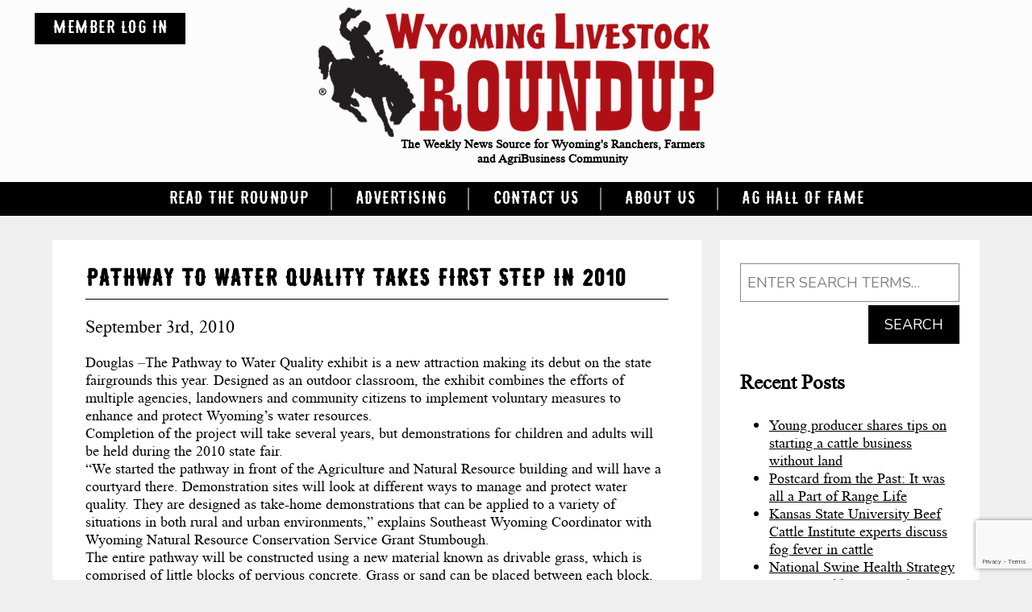

--- FILE ---
content_type: text/html; charset=UTF-8
request_url: https://www.wylr.net/2010/09/03/pathway-to-water-quality-takes-first-step-in-2010/
body_size: 35344
content:
<!DOCTYPE html><html
lang=en-US><head>
 <script async src="https://www.googletagmanager.com/gtag/js?id=UA-3328482-1"></script> <script>window.dataLayer = window.dataLayer || [];
  function gtag(){dataLayer.push(arguments);}
  gtag('js', new Date());

  gtag('config', 'UA-3328482-1');</script> <meta
name="viewport" content="width=device-width, initial-scale=1.0"><meta
charset="UTF-8"> <script>var pathInfo = {
				base: 'https://www.wylr.net/wp-content/themes/wylr/',
				css: 'css/',
				js: 'js/',
				swf: 'swf/',
			}</script> <title>Pathway to Water Quality takes first step in 2010 &#8211; Wyoming Livestock Roundup</title><meta
name='robots' content='max-image-preview:large'><link
rel=dns-prefetch href=//cdnjs.cloudflare.com><link
rel=dns-prefetch href=//use.fontawesome.com><link
rel=alternate type=application/rss+xml title="Wyoming Livestock Roundup &raquo; Feed" href=https://www.wylr.net/feed/ ><link
rel=alternate type=application/rss+xml title="Wyoming Livestock Roundup &raquo; Comments Feed" href=https://www.wylr.net/comments/feed/ ><link
rel=alternate type=text/calendar title="Wyoming Livestock Roundup &raquo; iCal Feed" href="https://www.wylr.net/events/?ical=1"><link
rel=alternate title="oEmbed (JSON)" type=application/json+oembed href="https://www.wylr.net/wp-json/oembed/1.0/embed?url=https%3A%2F%2Fwww.wylr.net%2F2010%2F09%2F03%2Fpathway-to-water-quality-takes-first-step-in-2010%2F"><link
rel=alternate title="oEmbed (XML)" type=text/xml+oembed href="https://www.wylr.net/wp-json/oembed/1.0/embed?url=https%3A%2F%2Fwww.wylr.net%2F2010%2F09%2F03%2Fpathway-to-water-quality-takes-first-step-in-2010%2F&#038;format=xml"><style id=wp-img-auto-sizes-contain-inline-css>img:is([sizes=auto i],[sizes^="auto," i]){contain-intrinsic-size:3000px 1500px}
/*# sourceURL=wp-img-auto-sizes-contain-inline-css */</style><link
rel=stylesheet href=https://www.wylr.net/wp-content/cache/minify/21734.css media=all><style id=wp-emoji-styles-inline-css>img.wp-smiley, img.emoji {
		display: inline !important;
		border: none !important;
		box-shadow: none !important;
		height: 1em !important;
		width: 1em !important;
		margin: 0 0.07em !important;
		vertical-align: -0.1em !important;
		background: none !important;
		padding: 0 !important;
	}
/*# sourceURL=wp-emoji-styles-inline-css */</style><link
rel=stylesheet href=https://www.wylr.net/wp-content/cache/minify/a5ff7.css media=all><style id=global-styles-inline-css>/*<![CDATA[*/:root{--wp--preset--aspect-ratio--square: 1;--wp--preset--aspect-ratio--4-3: 4/3;--wp--preset--aspect-ratio--3-4: 3/4;--wp--preset--aspect-ratio--3-2: 3/2;--wp--preset--aspect-ratio--2-3: 2/3;--wp--preset--aspect-ratio--16-9: 16/9;--wp--preset--aspect-ratio--9-16: 9/16;--wp--preset--color--black: #000000;--wp--preset--color--cyan-bluish-gray: #abb8c3;--wp--preset--color--white: #ffffff;--wp--preset--color--pale-pink: #f78da7;--wp--preset--color--vivid-red: #cf2e2e;--wp--preset--color--luminous-vivid-orange: #ff6900;--wp--preset--color--luminous-vivid-amber: #fcb900;--wp--preset--color--light-green-cyan: #7bdcb5;--wp--preset--color--vivid-green-cyan: #00d084;--wp--preset--color--pale-cyan-blue: #8ed1fc;--wp--preset--color--vivid-cyan-blue: #0693e3;--wp--preset--color--vivid-purple: #9b51e0;--wp--preset--gradient--vivid-cyan-blue-to-vivid-purple: linear-gradient(135deg,rgb(6,147,227) 0%,rgb(155,81,224) 100%);--wp--preset--gradient--light-green-cyan-to-vivid-green-cyan: linear-gradient(135deg,rgb(122,220,180) 0%,rgb(0,208,130) 100%);--wp--preset--gradient--luminous-vivid-amber-to-luminous-vivid-orange: linear-gradient(135deg,rgb(252,185,0) 0%,rgb(255,105,0) 100%);--wp--preset--gradient--luminous-vivid-orange-to-vivid-red: linear-gradient(135deg,rgb(255,105,0) 0%,rgb(207,46,46) 100%);--wp--preset--gradient--very-light-gray-to-cyan-bluish-gray: linear-gradient(135deg,rgb(238,238,238) 0%,rgb(169,184,195) 100%);--wp--preset--gradient--cool-to-warm-spectrum: linear-gradient(135deg,rgb(74,234,220) 0%,rgb(151,120,209) 20%,rgb(207,42,186) 40%,rgb(238,44,130) 60%,rgb(251,105,98) 80%,rgb(254,248,76) 100%);--wp--preset--gradient--blush-light-purple: linear-gradient(135deg,rgb(255,206,236) 0%,rgb(152,150,240) 100%);--wp--preset--gradient--blush-bordeaux: linear-gradient(135deg,rgb(254,205,165) 0%,rgb(254,45,45) 50%,rgb(107,0,62) 100%);--wp--preset--gradient--luminous-dusk: linear-gradient(135deg,rgb(255,203,112) 0%,rgb(199,81,192) 50%,rgb(65,88,208) 100%);--wp--preset--gradient--pale-ocean: linear-gradient(135deg,rgb(255,245,203) 0%,rgb(182,227,212) 50%,rgb(51,167,181) 100%);--wp--preset--gradient--electric-grass: linear-gradient(135deg,rgb(202,248,128) 0%,rgb(113,206,126) 100%);--wp--preset--gradient--midnight: linear-gradient(135deg,rgb(2,3,129) 0%,rgb(40,116,252) 100%);--wp--preset--font-size--small: 13px;--wp--preset--font-size--medium: 20px;--wp--preset--font-size--large: 36px;--wp--preset--font-size--x-large: 42px;--wp--preset--spacing--20: 0.44rem;--wp--preset--spacing--30: 0.67rem;--wp--preset--spacing--40: 1rem;--wp--preset--spacing--50: 1.5rem;--wp--preset--spacing--60: 2.25rem;--wp--preset--spacing--70: 3.38rem;--wp--preset--spacing--80: 5.06rem;--wp--preset--shadow--natural: 6px 6px 9px rgba(0, 0, 0, 0.2);--wp--preset--shadow--deep: 12px 12px 50px rgba(0, 0, 0, 0.4);--wp--preset--shadow--sharp: 6px 6px 0px rgba(0, 0, 0, 0.2);--wp--preset--shadow--outlined: 6px 6px 0px -3px rgb(255, 255, 255), 6px 6px rgb(0, 0, 0);--wp--preset--shadow--crisp: 6px 6px 0px rgb(0, 0, 0);}:where(.is-layout-flex){gap: 0.5em;}:where(.is-layout-grid){gap: 0.5em;}body .is-layout-flex{display: flex;}.is-layout-flex{flex-wrap: wrap;align-items: center;}.is-layout-flex > :is(*, div){margin: 0;}body .is-layout-grid{display: grid;}.is-layout-grid > :is(*, div){margin: 0;}:where(.wp-block-columns.is-layout-flex){gap: 2em;}:where(.wp-block-columns.is-layout-grid){gap: 2em;}:where(.wp-block-post-template.is-layout-flex){gap: 1.25em;}:where(.wp-block-post-template.is-layout-grid){gap: 1.25em;}.has-black-color{color: var(--wp--preset--color--black) !important;}.has-cyan-bluish-gray-color{color: var(--wp--preset--color--cyan-bluish-gray) !important;}.has-white-color{color: var(--wp--preset--color--white) !important;}.has-pale-pink-color{color: var(--wp--preset--color--pale-pink) !important;}.has-vivid-red-color{color: var(--wp--preset--color--vivid-red) !important;}.has-luminous-vivid-orange-color{color: var(--wp--preset--color--luminous-vivid-orange) !important;}.has-luminous-vivid-amber-color{color: var(--wp--preset--color--luminous-vivid-amber) !important;}.has-light-green-cyan-color{color: var(--wp--preset--color--light-green-cyan) !important;}.has-vivid-green-cyan-color{color: var(--wp--preset--color--vivid-green-cyan) !important;}.has-pale-cyan-blue-color{color: var(--wp--preset--color--pale-cyan-blue) !important;}.has-vivid-cyan-blue-color{color: var(--wp--preset--color--vivid-cyan-blue) !important;}.has-vivid-purple-color{color: var(--wp--preset--color--vivid-purple) !important;}.has-black-background-color{background-color: var(--wp--preset--color--black) !important;}.has-cyan-bluish-gray-background-color{background-color: var(--wp--preset--color--cyan-bluish-gray) !important;}.has-white-background-color{background-color: var(--wp--preset--color--white) !important;}.has-pale-pink-background-color{background-color: var(--wp--preset--color--pale-pink) !important;}.has-vivid-red-background-color{background-color: var(--wp--preset--color--vivid-red) !important;}.has-luminous-vivid-orange-background-color{background-color: var(--wp--preset--color--luminous-vivid-orange) !important;}.has-luminous-vivid-amber-background-color{background-color: var(--wp--preset--color--luminous-vivid-amber) !important;}.has-light-green-cyan-background-color{background-color: var(--wp--preset--color--light-green-cyan) !important;}.has-vivid-green-cyan-background-color{background-color: var(--wp--preset--color--vivid-green-cyan) !important;}.has-pale-cyan-blue-background-color{background-color: var(--wp--preset--color--pale-cyan-blue) !important;}.has-vivid-cyan-blue-background-color{background-color: var(--wp--preset--color--vivid-cyan-blue) !important;}.has-vivid-purple-background-color{background-color: var(--wp--preset--color--vivid-purple) !important;}.has-black-border-color{border-color: var(--wp--preset--color--black) !important;}.has-cyan-bluish-gray-border-color{border-color: var(--wp--preset--color--cyan-bluish-gray) !important;}.has-white-border-color{border-color: var(--wp--preset--color--white) !important;}.has-pale-pink-border-color{border-color: var(--wp--preset--color--pale-pink) !important;}.has-vivid-red-border-color{border-color: var(--wp--preset--color--vivid-red) !important;}.has-luminous-vivid-orange-border-color{border-color: var(--wp--preset--color--luminous-vivid-orange) !important;}.has-luminous-vivid-amber-border-color{border-color: var(--wp--preset--color--luminous-vivid-amber) !important;}.has-light-green-cyan-border-color{border-color: var(--wp--preset--color--light-green-cyan) !important;}.has-vivid-green-cyan-border-color{border-color: var(--wp--preset--color--vivid-green-cyan) !important;}.has-pale-cyan-blue-border-color{border-color: var(--wp--preset--color--pale-cyan-blue) !important;}.has-vivid-cyan-blue-border-color{border-color: var(--wp--preset--color--vivid-cyan-blue) !important;}.has-vivid-purple-border-color{border-color: var(--wp--preset--color--vivid-purple) !important;}.has-vivid-cyan-blue-to-vivid-purple-gradient-background{background: var(--wp--preset--gradient--vivid-cyan-blue-to-vivid-purple) !important;}.has-light-green-cyan-to-vivid-green-cyan-gradient-background{background: var(--wp--preset--gradient--light-green-cyan-to-vivid-green-cyan) !important;}.has-luminous-vivid-amber-to-luminous-vivid-orange-gradient-background{background: var(--wp--preset--gradient--luminous-vivid-amber-to-luminous-vivid-orange) !important;}.has-luminous-vivid-orange-to-vivid-red-gradient-background{background: var(--wp--preset--gradient--luminous-vivid-orange-to-vivid-red) !important;}.has-very-light-gray-to-cyan-bluish-gray-gradient-background{background: var(--wp--preset--gradient--very-light-gray-to-cyan-bluish-gray) !important;}.has-cool-to-warm-spectrum-gradient-background{background: var(--wp--preset--gradient--cool-to-warm-spectrum) !important;}.has-blush-light-purple-gradient-background{background: var(--wp--preset--gradient--blush-light-purple) !important;}.has-blush-bordeaux-gradient-background{background: var(--wp--preset--gradient--blush-bordeaux) !important;}.has-luminous-dusk-gradient-background{background: var(--wp--preset--gradient--luminous-dusk) !important;}.has-pale-ocean-gradient-background{background: var(--wp--preset--gradient--pale-ocean) !important;}.has-electric-grass-gradient-background{background: var(--wp--preset--gradient--electric-grass) !important;}.has-midnight-gradient-background{background: var(--wp--preset--gradient--midnight) !important;}.has-small-font-size{font-size: var(--wp--preset--font-size--small) !important;}.has-medium-font-size{font-size: var(--wp--preset--font-size--medium) !important;}.has-large-font-size{font-size: var(--wp--preset--font-size--large) !important;}.has-x-large-font-size{font-size: var(--wp--preset--font-size--x-large) !important;}
/*# sourceURL=global-styles-inline-css *//*]]>*/</style><style id=classic-theme-styles-inline-css>/*! This file is auto-generated */
.wp-block-button__link{color:#fff;background-color:#32373c;border-radius:9999px;box-shadow:none;text-decoration:none;padding:calc(.667em + 2px) calc(1.333em + 2px);font-size:1.125em}.wp-block-file__button{background:#32373c;color:#fff;text-decoration:none}
/*# sourceURL=/wp-includes/css/classic-themes.min.css */</style><link
rel=stylesheet href=https://www.wylr.net/wp-content/cache/minify/a5c61.css media=all><link
rel=stylesheet id=fontawesome-styles-css href=https://use.fontawesome.com/releases/v5.8.1/css/all.css media=all><link
rel=stylesheet id=slick-min-css href=https://cdnjs.cloudflare.com/ajax/libs/slick-carousel/1.9.0/slick.min.css media=all><link
rel=stylesheet href=https://www.wylr.net/wp-content/cache/minify/4e8e9.css media=all> <script src=https://www.wylr.net/wp-content/cache/minify/818c0.js></script> <script id=cf7pp-redirect_method-js-extra>var ajax_object_cf7pp = {"ajax_url":"https://www.wylr.net/wp-admin/admin-ajax.php","forms":"[\"6320|paypal\",\"6320|stripe\"]","path_paypal":"https://www.wylr.net/?cf7pp_paypal_redirect=","path_stripe":"https://www.wylr.net/?cf7pp_stripe_redirect=","method":"1"};
//# sourceURL=cf7pp-redirect_method-js-extra</script> <script src=https://www.wylr.net/wp-content/cache/minify/2f9d9.js></script> <link
rel=https://api.w.org/ href=https://www.wylr.net/wp-json/ ><link
rel=alternate title=JSON type=application/json href=https://www.wylr.net/wp-json/wp/v2/posts/762><link
rel=EditURI type=application/rsd+xml title=RSD href=https://www.wylr.net/xmlrpc.php?rsd><link
rel=canonical href=https://www.wylr.net/2010/09/03/pathway-to-water-quality-takes-first-step-in-2010/ ><link
rel=shortlink href='https://www.wylr.net/?p=762'><style media=screen>.g { margin:0px; padding:0px; overflow:hidden; line-height:1; zoom:1; }
	.g img { height:auto; }
	.g-col { position:relative; float:left; }
	.g-col:first-child { margin-left: 0; }
	.g-col:last-child { margin-right: 0; }
	.g-1 { min-width:0px; max-width:1200px; }
	.b-1 { margin:0px; }
	@media only screen and (max-width: 480px) {
		.g-col, .g-dyn, .g-single { width:100%; margin-left:0; margin-right:0; }
	}</style><style id=pmpro_colors>/*<![CDATA[*/:root {
	--pmpro--color--base: #ffffff;
	--pmpro--color--contrast: #222222;
	--pmpro--color--accent: #0c3d54;
	--pmpro--color--accent--variation: hsl( 199,75%,28.5% );
	--pmpro--color--border--variation: hsl( 0,0%,91% );
}/*]]>*/</style><meta
name="tec-api-version" content="v1"><meta
name="tec-api-origin" content="https://www.wylr.net"><link
rel=alternate href=https://www.wylr.net/wp-json/tribe/events/v1/ ><style>/*<![CDATA[*/.wpa-field--website_address, .adverts-field-name-website_address { display: none !important }/*]]>*/</style><link
rel=icon href=https://www.wylr.net/wp-content/uploads/2019/05/cropped-favicon-32x32.png sizes=32x32><link
rel=icon href=https://www.wylr.net/wp-content/uploads/2019/05/cropped-favicon-192x192.png sizes=192x192><link
rel=apple-touch-icon href=https://www.wylr.net/wp-content/uploads/2019/05/cropped-favicon-180x180.png><meta
name="msapplication-TileImage" content="https://www.wylr.net/wp-content/uploads/2019/05/cropped-favicon-270x270.png"><style id=wp-custom-css>.adverts-flexbox-list li:last-child {
    display: none;
}
.prev, .next{
    display: none;
}

.block {
	font-size: 18px;
}

#wpcf7-f6320-p98-o1 .wpcf7-radio {
	justify-content: flex-start;
	padding-left: 15px;
}

#wpcf7-f6320-p98-o1 .wpcf7-list-item-label {
	display: inline;
}</style></head><body
class="pmpro-variation_1 wp-singular post-template-default single single-post postid-762 single-format-standard wp-custom-logo wp-theme-wylr pmpro-body-has-access tribe-no-js">
<noscript><div>Javascript must be enabled for the correct page display</div></noscript><div
class=page-holder><div
id=wrapper>
<a
class=accessibility accesskey=s href=#content>Skip to Content</a><header
class=header><div
class=container><div
class=holder-header>
<a
class="btn login-link" href=https://www.wylr.net/login/ >
<i
class="fas fa-sign-in-alt"></i>
<span
class="mobile-hide tablet-hide">member log in</span>
</a><div
class="logo-holder text-center"><div
class=logo itemscope itemtype=http://schema.org/Brand>
<a
accesskey=1 href=https://www.wylr.net/ class=custom-logo-link rel=home><img
width=490 height=161 src=https://www.wylr.net/wp-content/uploads/2019/04/logo.png class=custom-logo alt="Wyoming Livestock Roundup" decoding=async fetchpriority=high srcset="https://www.wylr.net/wp-content/uploads/2019/04/logo.png 490w, https://www.wylr.net/wp-content/uploads/2019/04/logo-300x99.png 300w" sizes="(max-width: 490px) 100vw, 490px"></a></div><p>The Weekly News Source for Wyoming&#039;s Ranchers, Farmers and AgriBusiness Community</p></div><a
href=# class=nav-opener><span
class=opener-line></span></a></div></div><nav
class=nav><div
class=container><ul
id=menu-main-menu class="main-nav listreset"><li
id=menu-item-13252 class="menu-item menu-item-type-post_type menu-item-object-page menu-item-has-children menu-item-13252"><a
href=https://www.wylr.net/subscriptions/ >Read the Roundup</a><div
class=drop-holder><ul>
<li
id=menu-item-13305 class="menu-item menu-item-type-post_type menu-item-object-page menu-item-13305"><a
href=https://www.wylr.net/special-edition/ >Special Editions</a></li>
<li
id=menu-item-13253 class="menu-item menu-item-type-post_type menu-item-object-page current_page_parent menu-item-13253"><a
href=https://www.wylr.net/archive/ >Archive</a></li></ul></div>
</li>
<li
id=menu-item-15 class="menu-item menu-item-type-post_type menu-item-object-page menu-item-15"><a
href=https://www.wylr.net/advertising/ >Advertising</a></li>
<li
id=menu-item-6335 class="menu-item menu-item-type-post_type menu-item-object-page menu-item-6335"><a
href=https://www.wylr.net/contact-us/ >Contact Us</a></li>
<li
id=menu-item-14 class="menu-item menu-item-type-post_type menu-item-object-page menu-item-14"><a
href=https://www.wylr.net/about-us/ >About Us</a></li>
<li
id=menu-item-16000 class="menu-item menu-item-type-post_type menu-item-object-post menu-item-16000"><a
href=https://www.wylr.net/2025/02/28/ag-hall-of-fame-open-for-nominations/ >Ag Hall of Fame</a></li></ul></div></nav></header><main
id=main><div
class="container two-columns"><div
id=content><div
class="block white-bg"><div
class="post-762 post type-post status-publish format-standard hentry category-water-and-weather pmpro-has-access" id=post-762><div
class=title><h1>Pathway to Water Quality takes first step in 2010</h1><p
class=meta-info>
<span>
<time
datetime=2010-09-03>
September 3rd, 2010	</time>
</span>
by <a
href=https://www.wylr.net/author/andrea/ >Wyoming Livestock Roundup</a></p></div><div
class=content><p>Douglas –The Pathway to Water Quality exhibit is a new attraction making its debut on the state fairgrounds this year. Designed as an outdoor classroom, the exhibit combines the efforts of multiple agencies, landowners and community citizens to implement voluntary measures to enhance and protect Wyoming’s water resources.<br> Completion of the project will take several years, but demonstrations for children and adults will be held during the 2010 state fair.<br> “We started the pathway in front of the Agriculture and Natural Resource building and will have a courtyard there. Demonstration sites will look at different ways to manage and protect water quality. They are designed as take-home demonstrations that can be applied to a variety of situations in both rural and urban environments,” explains Southeast Wyoming Coordinator with Wyoming Natural Resource Conservation Service Grant Stumbough.<br> The entire pathway will be constructed using a new material known as drivable grass, which is comprised of little blocks of pervious concrete. Grass or sand can be placed between each block, hence the name. Below the top layer is six inches of gravel and below that is six inches of sand. The pathway is designed as a filter to absorb excess water that would otherwise run off. Upon absorption, the gravel and sand filters the water rather than it simply running off into the river.<br> “When complete, the pathway will probably be about half a mile long and the entire path will be made using drivable grass. In addition to acting as filter, the pathway will guide people along a myriad of water quality exhibits and demonstrations complete with informative signs at each stop. There will be several wetlands and retention ponds for the cleaned water to flow into. Trees will be planted and grass plots will be placed along the pathway with information on each grass species, similar to what was previously located in front of the Agriculture and Natural Resource building. We have a variety of project and demonstration ideas to consider and implement over the next ten years,” notes Stumbough.<br> The project is funded in part by a $20,000 Department of Environmental Quality (DEQ) grant and has currently been pre-approved for a Conservation Innovation Grant (CIG) offered through the NRCS in the amount of $84,000. Donations from industry participants are also being utilized and Stumbough says more people are becoming involved all the time. <br> A plastic mesh called Eco-grid is anther product similar to drivable grass that Stumbaugh is excited about for livestock producers.<br> “This is a product designed for use where there is a lot of livestock traffic and manure, such as corrals. Below the mesh are about six inches of gravel and six inches of sand. You can also plant grass right over the top of the mesh. It acts much like drivable grass in that it absorbs and filters excess fluids instead of allowing them to run off, thus converting it to clean ground or surface water,” explains Stumbough. <br> “The whole idea is to prevent excess water from becoming run off and being wasted. With these products if it absorbed, cleaned and re-used,” he adds.<br> For more information on these products contact Grant Stumbough at 307-332-9060. To see samples of either product stop by the newly constructed courtyard in front of the Agriculture and Natural Resource building during the 2010 Wyoming State Fair. Heather Hamilton is editor of the Wyoming Livestock Roundup and can be reached at heather@wylr.net.</p></div><div
class=meta><ul>
<li>Posted in <a
href=https://www.wylr.net/category/water-and-weather/ rel="category tag">Water and Weather</a></li>
<li><span>Comments Off<span
class=screen-reader-text> on Pathway to Water Quality takes first step in 2010</span></span></li></ul></div></div><div
class=navigation-single><div
class=next><a
href=https://www.wylr.net/2010/09/03/understory-new-fuels-create-tenuous-start-to-fire-season/ rel=next>Understory, new fuels create tenuous start to fire season&nbsp;&raquo;</a></div><div
class=prev><a
href=https://www.wylr.net/2010/09/03/philp-leaves-wyo-legislature-after-17-years/ rel=prev>&laquo;&nbsp;Philp leaves Wyo Legislature after 17 years</a></div></div></div></div><aside
id=sidebar class="white-bg block"><div
class="widget widget_search" id=search-2><form
method=get class=search-form action=https://www.wylr.net ><fieldset>
<input
type=search name=s placeholder="Enter search terms&hellip;" value>
<input
type=hidden name=post_type value=post>
<input
type=submit value=Search></fieldset></form></div><div
class="widget widget_recent_entries" id=recent-posts-2><h3>Recent Posts</h3><nav
aria-label="Recent Posts"><ul>
<li>
<a
href=https://www.wylr.net/2026/01/16/young-producer-shares-tips-on-starting-a-cattle-business-without-land/ >Young producer shares tips on starting a cattle business without land</a>
</li>
<li>
<a
href=https://www.wylr.net/2026/01/16/postcard-from-the-past-it-was-all-a-part-of-range-life/ >Postcard from the Past: It was all a Part of Range Life</a>
</li>
<li>
<a
href=https://www.wylr.net/2026/01/16/kansas-state-university-beef-cattle-institute-experts-discuss-fog-fever-in-cattle/ >Kansas State University Beef Cattle Institute experts discuss fog fever in cattle</a>
</li>
<li>
<a
href=https://www.wylr.net/2026/01/16/national-swine-health-strategy-aims-to-tackle-porcine-diseases/ >National Swine Health Strategy aims to tackle porcine diseases</a>
</li>
<li>
<a
href=https://www.wylr.net/2026/01/16/its-the-pitts-cooties-and-creeps/ >It&#8217;s the Pitts: Cooties and Creeps</a>
</li></ul></nav></div></aside></div><section
class="section section-images-boxes dark-bg text-white"><div
class=container><div
class="row five-col"><div
class=col>
<a
class="box text-center" href=https://www.wylr.net/advertising/ >		<img
width=332 height=327 src=https://www.wylr.net/wp-content/uploads/2020/06/cows-cropped-332x327.jpg class="attachment-thumbnail_332x332 size-thumbnail_332x332" alt decoding=async loading=lazy>		<span
class=title>CLASSIFIEDS</span>
</a></div><div
class=col>
<a
class="box text-center" href=https://www.wylr.net/subscriptions/ >		<img
width=332 height=332 src=https://www.wylr.net/wp-content/uploads/2020/06/16-RoundupTent-EG-332x332.jpg class="attachment-thumbnail_332x332 size-thumbnail_332x332" alt decoding=async loading=lazy srcset="https://www.wylr.net/wp-content/uploads/2020/06/16-RoundupTent-EG-332x332.jpg 332w, https://www.wylr.net/wp-content/uploads/2020/06/16-RoundupTent-EG-150x150.jpg 150w, https://www.wylr.net/wp-content/uploads/2020/06/16-RoundupTent-EG-329x329.jpg 329w" sizes="auto, (max-width: 332px) 100vw, 332px">		<span
class=title>SUBSCRIPTIONS</span>
</a></div><div
class=col>
<a
class="box text-center" href=https://www.wylr.net/sales-events/ >		<img
width=332 height=332 src=https://www.wylr.net/wp-content/uploads/2019/04/circle-img-3.png class="attachment-thumbnail_332x332 size-thumbnail_332x332" alt decoding=async loading=lazy srcset="https://www.wylr.net/wp-content/uploads/2019/04/circle-img-3.png 332w, https://www.wylr.net/wp-content/uploads/2019/04/circle-img-3-150x150.png 150w, https://www.wylr.net/wp-content/uploads/2019/04/circle-img-3-300x300.png 300w" sizes="auto, (max-width: 332px) 100vw, 332px">		<span
class=title>SALES & EVENTS</span>
</a></div><div
class=col>
<a
class="box text-center" href=https://www.wylr.net/market-news/ >		<img
width=332 height=332 src=https://www.wylr.net/wp-content/uploads/2019/04/circle-img-2.png class="attachment-thumbnail_332x332 size-thumbnail_332x332" alt decoding=async loading=lazy srcset="https://www.wylr.net/wp-content/uploads/2019/04/circle-img-2.png 332w, https://www.wylr.net/wp-content/uploads/2019/04/circle-img-2-150x150.png 150w, https://www.wylr.net/wp-content/uploads/2019/04/circle-img-2-300x300.png 300w" sizes="auto, (max-width: 332px) 100vw, 332px">		<span
class=title>MARKETS</span>
</a></div><div
class=col>
<a
class="box text-center" href=https://www.wylr.net/special-edition/ >		<img
width=332 height=332 src=https://www.wylr.net/wp-content/uploads/2019/04/circle-img-1.png class="attachment-thumbnail_332x332 size-thumbnail_332x332" alt decoding=async loading=lazy srcset="https://www.wylr.net/wp-content/uploads/2019/04/circle-img-1.png 332w, https://www.wylr.net/wp-content/uploads/2019/04/circle-img-1-150x150.png 150w, https://www.wylr.net/wp-content/uploads/2019/04/circle-img-1-300x300.png 300w" sizes="auto, (max-width: 332px) 100vw, 332px">		<span
class=title>Special Editions</span>
</a></div></div></div></section></main></div><footer
id=footer class="footer text-center"><div
class=container><ul
class="social-links listreset">
<li>
<a
href=https://www.facebook.com/WyoLivestockRoundup/ target=_blank>
<span
class=text>Facebook</span>
<i
class="fab fa-facebook-f"></i>
</a>
</li>
<li>
<a
href=https://twitter.com/Wyo_Roundup target=_blank>
<span
class=text>Twitter</span>
<i
class="fab fa-twitter"></i>
</a>
</li>
<li>
<a
href=mailto:ro&#117;&#110;dup&#64;wylr&#46;&#110;e&#116;>
<span
class=text>&#114;&#111;u&#110;&#100;&#117;p&#64;wylr&#46;&#110;e&#116;</span>
<i
class="far fa-envelope"></i>
</a>
</li></ul><div
class=address>300 N. Ash, PO Box 850, Casper, WY 82602</div><div
class=footer-info><p><a
href=tel:3072342700>307-234-2700</a> | <a
href=tel:8009671647>800-967-1647</a></p><p><a
href=https://www.wylr.net/privacy-policy/ >Privacy Policy</a> | <a
href=https://www.wylr.net/terms-of-use/ >Terms of Use</a> | <a
href=https://www.wylr.net/site-map/ >Site Map</a> | © 2026 Wyoming Livestock Roundup</p><p>Website Created by: <a
href=https://www.dreamdesigndevelop.com/ target=_blank>Dream, Design, Develop LLC</a></p></div></div></footer>
<a
class=accessibility href=#wrapper>Back to top</a></div> <script type=speculationrules>{"prefetch":[{"source":"document","where":{"and":[{"href_matches":"/*"},{"not":{"href_matches":["/wp-*.php","/wp-admin/*","/wp-content/uploads/*","/wp-content/*","/wp-content/plugins/*","/wp-content/themes/wylr/*","/*\\?(.+)"]}},{"not":{"selector_matches":"a[rel~=\"nofollow\"]"}},{"not":{"selector_matches":".no-prefetch, .no-prefetch a"}}]},"eagerness":"conservative"}]}</script>  <script>( function ( body ) {
			'use strict';
			body.className = body.className.replace( /\btribe-no-js\b/, 'tribe-js' );
		} )( document.body );</script> <script>var tribe_l10n_datatables = {"aria":{"sort_ascending":": activate to sort column ascending","sort_descending":": activate to sort column descending"},"length_menu":"Show _MENU_ entries","empty_table":"No data available in table","info":"Showing _START_ to _END_ of _TOTAL_ entries","info_empty":"Showing 0 to 0 of 0 entries","info_filtered":"(filtered from _MAX_ total entries)","zero_records":"No matching records found","search":"Search:","all_selected_text":"All items on this page were selected. ","select_all_link":"Select all pages","clear_selection":"Clear Selection.","pagination":{"all":"All","next":"Next","previous":"Previous"},"select":{"rows":{"0":"","_":": Selected %d rows","1":": Selected 1 row"}},"datepicker":{"dayNames":["Sunday","Monday","Tuesday","Wednesday","Thursday","Friday","Saturday"],"dayNamesShort":["Sun","Mon","Tue","Wed","Thu","Fri","Sat"],"dayNamesMin":["S","M","T","W","T","F","S"],"monthNames":["January","February","March","April","May","June","July","August","September","October","November","December"],"monthNamesShort":["January","February","March","April","May","June","July","August","September","October","November","December"],"monthNamesMin":["Jan","Feb","Mar","Apr","May","Jun","Jul","Aug","Sep","Oct","Nov","Dec"],"nextText":"Next","prevText":"Prev","currentText":"Today","closeText":"Done","today":"Today","clear":"Clear"}};</script><script src=https://www.wylr.net/wp-content/cache/minify/2f753.js></script> <script id=adrotate-clicker-js-extra>var click_object = {"ajax_url":"https://www.wylr.net/wp-admin/admin-ajax.php"};
//# sourceURL=adrotate-clicker-js-extra</script> <script src=https://www.wylr.net/wp-content/cache/minify/17618.js></script> <script id=wp-i18n-js-after>wp.i18n.setLocaleData( { 'text direction\u0004ltr': [ 'ltr' ] } );
//# sourceURL=wp-i18n-js-after</script> <script src=https://www.wylr.net/wp-content/cache/minify/1f540.js></script> <script id=contact-form-7-js-before>var wpcf7 = {
    "api": {
        "root": "https:\/\/www.wylr.net\/wp-json\/",
        "namespace": "contact-form-7\/v1"
    },
    "cached": 1
};
//# sourceURL=contact-form-7-js-before</script> <script src=https://www.wylr.net/wp-content/cache/minify/b68ea.js></script> <script id=theme-my-login-js-extra>var themeMyLogin = {"action":"","errors":[]};
//# sourceURL=theme-my-login-js-extra</script> <script src=https://www.wylr.net/wp-content/cache/minify/d7281.js></script> <script src=https://cdnjs.cloudflare.com/ajax/libs/slick-carousel/1.9.0/slick.min.js id=slick-min-js></script> <script id=base-script-js-extra>var cf7_paypal_buttons_urls = {"One year - $50":"https://www.paypal.com/cgi-bin/webscr?cmd=_s-xclick&hosted_button_id=8MD573X2MAET6","Two years - $75":"https://www.paypal.com/cgi-bin/webscr?cmd=_s-xclick&hosted_button_id=V7S9Y6QU5BC48","Three Years - $110":"https://www.paypal.com/cgi-bin/webscr?cmd=_s-xclick&hosted_button_id=B3K43H2V6VJPN"};
//# sourceURL=base-script-js-extra</script> <script src=https://www.wylr.net/wp-content/cache/minify/9593c.js></script> <script src="https://www.google.com/recaptcha/api.js?render=6LeVQKIUAAAAAGn2GCFwxxmPo_hfTii6hFVyToKy&amp;ver=3.0" id=google-recaptcha-js></script> <script src=https://www.wylr.net/wp-content/cache/minify/e6deb.js></script> <script id=wpcf7-recaptcha-js-before>var wpcf7_recaptcha = {
    "sitekey": "6LeVQKIUAAAAAGn2GCFwxxmPo_hfTii6hFVyToKy",
    "actions": {
        "homepage": "homepage",
        "contactform": "contactform"
    }
};
//# sourceURL=wpcf7-recaptcha-js-before</script> <script src=https://www.wylr.net/wp-content/cache/minify/2a6b9.js></script> <script id=wp-emoji-settings type=application/json>
{"baseUrl":"https://s.w.org/images/core/emoji/17.0.2/72x72/","ext":".png","svgUrl":"https://s.w.org/images/core/emoji/17.0.2/svg/","svgExt":".svg","source":{"concatemoji":"https://www.wylr.net/wp-includes/js/wp-emoji-release.min.js?ver=6.9"}}
</script> <script type=module>/*! This file is auto-generated */
const a=JSON.parse(document.getElementById("wp-emoji-settings").textContent),o=(window._wpemojiSettings=a,"wpEmojiSettingsSupports"),s=["flag","emoji"];function i(e){try{var t={supportTests:e,timestamp:(new Date).valueOf()};sessionStorage.setItem(o,JSON.stringify(t))}catch(e){}}function c(e,t,n){e.clearRect(0,0,e.canvas.width,e.canvas.height),e.fillText(t,0,0);t=new Uint32Array(e.getImageData(0,0,e.canvas.width,e.canvas.height).data);e.clearRect(0,0,e.canvas.width,e.canvas.height),e.fillText(n,0,0);const a=new Uint32Array(e.getImageData(0,0,e.canvas.width,e.canvas.height).data);return t.every((e,t)=>e===a[t])}function p(e,t){e.clearRect(0,0,e.canvas.width,e.canvas.height),e.fillText(t,0,0);var n=e.getImageData(16,16,1,1);for(let e=0;e<n.data.length;e++)if(0!==n.data[e])return!1;return!0}function u(e,t,n,a){switch(t){case"flag":return n(e,"\ud83c\udff3\ufe0f\u200d\u26a7\ufe0f","\ud83c\udff3\ufe0f\u200b\u26a7\ufe0f")?!1:!n(e,"\ud83c\udde8\ud83c\uddf6","\ud83c\udde8\u200b\ud83c\uddf6")&&!n(e,"\ud83c\udff4\udb40\udc67\udb40\udc62\udb40\udc65\udb40\udc6e\udb40\udc67\udb40\udc7f","\ud83c\udff4\u200b\udb40\udc67\u200b\udb40\udc62\u200b\udb40\udc65\u200b\udb40\udc6e\u200b\udb40\udc67\u200b\udb40\udc7f");case"emoji":return!a(e,"\ud83e\u1fac8")}return!1}function f(e,t,n,a){let r;const o=(r="undefined"!=typeof WorkerGlobalScope&&self instanceof WorkerGlobalScope?new OffscreenCanvas(300,150):document.createElement("canvas")).getContext("2d",{willReadFrequently:!0}),s=(o.textBaseline="top",o.font="600 32px Arial",{});return e.forEach(e=>{s[e]=t(o,e,n,a)}),s}function r(e){var t=document.createElement("script");t.src=e,t.defer=!0,document.head.appendChild(t)}a.supports={everything:!0,everythingExceptFlag:!0},new Promise(t=>{let n=function(){try{var e=JSON.parse(sessionStorage.getItem(o));if("object"==typeof e&&"number"==typeof e.timestamp&&(new Date).valueOf()<e.timestamp+604800&&"object"==typeof e.supportTests)return e.supportTests}catch(e){}return null}();if(!n){if("undefined"!=typeof Worker&&"undefined"!=typeof OffscreenCanvas&&"undefined"!=typeof URL&&URL.createObjectURL&&"undefined"!=typeof Blob)try{var e="postMessage("+f.toString()+"("+[JSON.stringify(s),u.toString(),c.toString(),p.toString()].join(",")+"));",a=new Blob([e],{type:"text/javascript"});const r=new Worker(URL.createObjectURL(a),{name:"wpTestEmojiSupports"});return void(r.onmessage=e=>{i(n=e.data),r.terminate(),t(n)})}catch(e){}i(n=f(s,u,c,p))}t(n)}).then(e=>{for(const n in e)a.supports[n]=e[n],a.supports.everything=a.supports.everything&&a.supports[n],"flag"!==n&&(a.supports.everythingExceptFlag=a.supports.everythingExceptFlag&&a.supports[n]);var t;a.supports.everythingExceptFlag=a.supports.everythingExceptFlag&&!a.supports.flag,a.supports.everything||((t=a.source||{}).concatemoji?r(t.concatemoji):t.wpemoji&&t.twemoji&&(r(t.twemoji),r(t.wpemoji)))});
//# sourceURL=https://www.wylr.net/wp-includes/js/wp-emoji-loader.min.js</script> </body></html>

--- FILE ---
content_type: text/html; charset=utf-8
request_url: https://www.google.com/recaptcha/api2/anchor?ar=1&k=6LeVQKIUAAAAAGn2GCFwxxmPo_hfTii6hFVyToKy&co=aHR0cHM6Ly93d3cud3lsci5uZXQ6NDQz&hl=en&v=PoyoqOPhxBO7pBk68S4YbpHZ&size=invisible&anchor-ms=20000&execute-ms=30000&cb=pvbygrtout7b
body_size: 48675
content:
<!DOCTYPE HTML><html dir="ltr" lang="en"><head><meta http-equiv="Content-Type" content="text/html; charset=UTF-8">
<meta http-equiv="X-UA-Compatible" content="IE=edge">
<title>reCAPTCHA</title>
<style type="text/css">
/* cyrillic-ext */
@font-face {
  font-family: 'Roboto';
  font-style: normal;
  font-weight: 400;
  font-stretch: 100%;
  src: url(//fonts.gstatic.com/s/roboto/v48/KFO7CnqEu92Fr1ME7kSn66aGLdTylUAMa3GUBHMdazTgWw.woff2) format('woff2');
  unicode-range: U+0460-052F, U+1C80-1C8A, U+20B4, U+2DE0-2DFF, U+A640-A69F, U+FE2E-FE2F;
}
/* cyrillic */
@font-face {
  font-family: 'Roboto';
  font-style: normal;
  font-weight: 400;
  font-stretch: 100%;
  src: url(//fonts.gstatic.com/s/roboto/v48/KFO7CnqEu92Fr1ME7kSn66aGLdTylUAMa3iUBHMdazTgWw.woff2) format('woff2');
  unicode-range: U+0301, U+0400-045F, U+0490-0491, U+04B0-04B1, U+2116;
}
/* greek-ext */
@font-face {
  font-family: 'Roboto';
  font-style: normal;
  font-weight: 400;
  font-stretch: 100%;
  src: url(//fonts.gstatic.com/s/roboto/v48/KFO7CnqEu92Fr1ME7kSn66aGLdTylUAMa3CUBHMdazTgWw.woff2) format('woff2');
  unicode-range: U+1F00-1FFF;
}
/* greek */
@font-face {
  font-family: 'Roboto';
  font-style: normal;
  font-weight: 400;
  font-stretch: 100%;
  src: url(//fonts.gstatic.com/s/roboto/v48/KFO7CnqEu92Fr1ME7kSn66aGLdTylUAMa3-UBHMdazTgWw.woff2) format('woff2');
  unicode-range: U+0370-0377, U+037A-037F, U+0384-038A, U+038C, U+038E-03A1, U+03A3-03FF;
}
/* math */
@font-face {
  font-family: 'Roboto';
  font-style: normal;
  font-weight: 400;
  font-stretch: 100%;
  src: url(//fonts.gstatic.com/s/roboto/v48/KFO7CnqEu92Fr1ME7kSn66aGLdTylUAMawCUBHMdazTgWw.woff2) format('woff2');
  unicode-range: U+0302-0303, U+0305, U+0307-0308, U+0310, U+0312, U+0315, U+031A, U+0326-0327, U+032C, U+032F-0330, U+0332-0333, U+0338, U+033A, U+0346, U+034D, U+0391-03A1, U+03A3-03A9, U+03B1-03C9, U+03D1, U+03D5-03D6, U+03F0-03F1, U+03F4-03F5, U+2016-2017, U+2034-2038, U+203C, U+2040, U+2043, U+2047, U+2050, U+2057, U+205F, U+2070-2071, U+2074-208E, U+2090-209C, U+20D0-20DC, U+20E1, U+20E5-20EF, U+2100-2112, U+2114-2115, U+2117-2121, U+2123-214F, U+2190, U+2192, U+2194-21AE, U+21B0-21E5, U+21F1-21F2, U+21F4-2211, U+2213-2214, U+2216-22FF, U+2308-230B, U+2310, U+2319, U+231C-2321, U+2336-237A, U+237C, U+2395, U+239B-23B7, U+23D0, U+23DC-23E1, U+2474-2475, U+25AF, U+25B3, U+25B7, U+25BD, U+25C1, U+25CA, U+25CC, U+25FB, U+266D-266F, U+27C0-27FF, U+2900-2AFF, U+2B0E-2B11, U+2B30-2B4C, U+2BFE, U+3030, U+FF5B, U+FF5D, U+1D400-1D7FF, U+1EE00-1EEFF;
}
/* symbols */
@font-face {
  font-family: 'Roboto';
  font-style: normal;
  font-weight: 400;
  font-stretch: 100%;
  src: url(//fonts.gstatic.com/s/roboto/v48/KFO7CnqEu92Fr1ME7kSn66aGLdTylUAMaxKUBHMdazTgWw.woff2) format('woff2');
  unicode-range: U+0001-000C, U+000E-001F, U+007F-009F, U+20DD-20E0, U+20E2-20E4, U+2150-218F, U+2190, U+2192, U+2194-2199, U+21AF, U+21E6-21F0, U+21F3, U+2218-2219, U+2299, U+22C4-22C6, U+2300-243F, U+2440-244A, U+2460-24FF, U+25A0-27BF, U+2800-28FF, U+2921-2922, U+2981, U+29BF, U+29EB, U+2B00-2BFF, U+4DC0-4DFF, U+FFF9-FFFB, U+10140-1018E, U+10190-1019C, U+101A0, U+101D0-101FD, U+102E0-102FB, U+10E60-10E7E, U+1D2C0-1D2D3, U+1D2E0-1D37F, U+1F000-1F0FF, U+1F100-1F1AD, U+1F1E6-1F1FF, U+1F30D-1F30F, U+1F315, U+1F31C, U+1F31E, U+1F320-1F32C, U+1F336, U+1F378, U+1F37D, U+1F382, U+1F393-1F39F, U+1F3A7-1F3A8, U+1F3AC-1F3AF, U+1F3C2, U+1F3C4-1F3C6, U+1F3CA-1F3CE, U+1F3D4-1F3E0, U+1F3ED, U+1F3F1-1F3F3, U+1F3F5-1F3F7, U+1F408, U+1F415, U+1F41F, U+1F426, U+1F43F, U+1F441-1F442, U+1F444, U+1F446-1F449, U+1F44C-1F44E, U+1F453, U+1F46A, U+1F47D, U+1F4A3, U+1F4B0, U+1F4B3, U+1F4B9, U+1F4BB, U+1F4BF, U+1F4C8-1F4CB, U+1F4D6, U+1F4DA, U+1F4DF, U+1F4E3-1F4E6, U+1F4EA-1F4ED, U+1F4F7, U+1F4F9-1F4FB, U+1F4FD-1F4FE, U+1F503, U+1F507-1F50B, U+1F50D, U+1F512-1F513, U+1F53E-1F54A, U+1F54F-1F5FA, U+1F610, U+1F650-1F67F, U+1F687, U+1F68D, U+1F691, U+1F694, U+1F698, U+1F6AD, U+1F6B2, U+1F6B9-1F6BA, U+1F6BC, U+1F6C6-1F6CF, U+1F6D3-1F6D7, U+1F6E0-1F6EA, U+1F6F0-1F6F3, U+1F6F7-1F6FC, U+1F700-1F7FF, U+1F800-1F80B, U+1F810-1F847, U+1F850-1F859, U+1F860-1F887, U+1F890-1F8AD, U+1F8B0-1F8BB, U+1F8C0-1F8C1, U+1F900-1F90B, U+1F93B, U+1F946, U+1F984, U+1F996, U+1F9E9, U+1FA00-1FA6F, U+1FA70-1FA7C, U+1FA80-1FA89, U+1FA8F-1FAC6, U+1FACE-1FADC, U+1FADF-1FAE9, U+1FAF0-1FAF8, U+1FB00-1FBFF;
}
/* vietnamese */
@font-face {
  font-family: 'Roboto';
  font-style: normal;
  font-weight: 400;
  font-stretch: 100%;
  src: url(//fonts.gstatic.com/s/roboto/v48/KFO7CnqEu92Fr1ME7kSn66aGLdTylUAMa3OUBHMdazTgWw.woff2) format('woff2');
  unicode-range: U+0102-0103, U+0110-0111, U+0128-0129, U+0168-0169, U+01A0-01A1, U+01AF-01B0, U+0300-0301, U+0303-0304, U+0308-0309, U+0323, U+0329, U+1EA0-1EF9, U+20AB;
}
/* latin-ext */
@font-face {
  font-family: 'Roboto';
  font-style: normal;
  font-weight: 400;
  font-stretch: 100%;
  src: url(//fonts.gstatic.com/s/roboto/v48/KFO7CnqEu92Fr1ME7kSn66aGLdTylUAMa3KUBHMdazTgWw.woff2) format('woff2');
  unicode-range: U+0100-02BA, U+02BD-02C5, U+02C7-02CC, U+02CE-02D7, U+02DD-02FF, U+0304, U+0308, U+0329, U+1D00-1DBF, U+1E00-1E9F, U+1EF2-1EFF, U+2020, U+20A0-20AB, U+20AD-20C0, U+2113, U+2C60-2C7F, U+A720-A7FF;
}
/* latin */
@font-face {
  font-family: 'Roboto';
  font-style: normal;
  font-weight: 400;
  font-stretch: 100%;
  src: url(//fonts.gstatic.com/s/roboto/v48/KFO7CnqEu92Fr1ME7kSn66aGLdTylUAMa3yUBHMdazQ.woff2) format('woff2');
  unicode-range: U+0000-00FF, U+0131, U+0152-0153, U+02BB-02BC, U+02C6, U+02DA, U+02DC, U+0304, U+0308, U+0329, U+2000-206F, U+20AC, U+2122, U+2191, U+2193, U+2212, U+2215, U+FEFF, U+FFFD;
}
/* cyrillic-ext */
@font-face {
  font-family: 'Roboto';
  font-style: normal;
  font-weight: 500;
  font-stretch: 100%;
  src: url(//fonts.gstatic.com/s/roboto/v48/KFO7CnqEu92Fr1ME7kSn66aGLdTylUAMa3GUBHMdazTgWw.woff2) format('woff2');
  unicode-range: U+0460-052F, U+1C80-1C8A, U+20B4, U+2DE0-2DFF, U+A640-A69F, U+FE2E-FE2F;
}
/* cyrillic */
@font-face {
  font-family: 'Roboto';
  font-style: normal;
  font-weight: 500;
  font-stretch: 100%;
  src: url(//fonts.gstatic.com/s/roboto/v48/KFO7CnqEu92Fr1ME7kSn66aGLdTylUAMa3iUBHMdazTgWw.woff2) format('woff2');
  unicode-range: U+0301, U+0400-045F, U+0490-0491, U+04B0-04B1, U+2116;
}
/* greek-ext */
@font-face {
  font-family: 'Roboto';
  font-style: normal;
  font-weight: 500;
  font-stretch: 100%;
  src: url(//fonts.gstatic.com/s/roboto/v48/KFO7CnqEu92Fr1ME7kSn66aGLdTylUAMa3CUBHMdazTgWw.woff2) format('woff2');
  unicode-range: U+1F00-1FFF;
}
/* greek */
@font-face {
  font-family: 'Roboto';
  font-style: normal;
  font-weight: 500;
  font-stretch: 100%;
  src: url(//fonts.gstatic.com/s/roboto/v48/KFO7CnqEu92Fr1ME7kSn66aGLdTylUAMa3-UBHMdazTgWw.woff2) format('woff2');
  unicode-range: U+0370-0377, U+037A-037F, U+0384-038A, U+038C, U+038E-03A1, U+03A3-03FF;
}
/* math */
@font-face {
  font-family: 'Roboto';
  font-style: normal;
  font-weight: 500;
  font-stretch: 100%;
  src: url(//fonts.gstatic.com/s/roboto/v48/KFO7CnqEu92Fr1ME7kSn66aGLdTylUAMawCUBHMdazTgWw.woff2) format('woff2');
  unicode-range: U+0302-0303, U+0305, U+0307-0308, U+0310, U+0312, U+0315, U+031A, U+0326-0327, U+032C, U+032F-0330, U+0332-0333, U+0338, U+033A, U+0346, U+034D, U+0391-03A1, U+03A3-03A9, U+03B1-03C9, U+03D1, U+03D5-03D6, U+03F0-03F1, U+03F4-03F5, U+2016-2017, U+2034-2038, U+203C, U+2040, U+2043, U+2047, U+2050, U+2057, U+205F, U+2070-2071, U+2074-208E, U+2090-209C, U+20D0-20DC, U+20E1, U+20E5-20EF, U+2100-2112, U+2114-2115, U+2117-2121, U+2123-214F, U+2190, U+2192, U+2194-21AE, U+21B0-21E5, U+21F1-21F2, U+21F4-2211, U+2213-2214, U+2216-22FF, U+2308-230B, U+2310, U+2319, U+231C-2321, U+2336-237A, U+237C, U+2395, U+239B-23B7, U+23D0, U+23DC-23E1, U+2474-2475, U+25AF, U+25B3, U+25B7, U+25BD, U+25C1, U+25CA, U+25CC, U+25FB, U+266D-266F, U+27C0-27FF, U+2900-2AFF, U+2B0E-2B11, U+2B30-2B4C, U+2BFE, U+3030, U+FF5B, U+FF5D, U+1D400-1D7FF, U+1EE00-1EEFF;
}
/* symbols */
@font-face {
  font-family: 'Roboto';
  font-style: normal;
  font-weight: 500;
  font-stretch: 100%;
  src: url(//fonts.gstatic.com/s/roboto/v48/KFO7CnqEu92Fr1ME7kSn66aGLdTylUAMaxKUBHMdazTgWw.woff2) format('woff2');
  unicode-range: U+0001-000C, U+000E-001F, U+007F-009F, U+20DD-20E0, U+20E2-20E4, U+2150-218F, U+2190, U+2192, U+2194-2199, U+21AF, U+21E6-21F0, U+21F3, U+2218-2219, U+2299, U+22C4-22C6, U+2300-243F, U+2440-244A, U+2460-24FF, U+25A0-27BF, U+2800-28FF, U+2921-2922, U+2981, U+29BF, U+29EB, U+2B00-2BFF, U+4DC0-4DFF, U+FFF9-FFFB, U+10140-1018E, U+10190-1019C, U+101A0, U+101D0-101FD, U+102E0-102FB, U+10E60-10E7E, U+1D2C0-1D2D3, U+1D2E0-1D37F, U+1F000-1F0FF, U+1F100-1F1AD, U+1F1E6-1F1FF, U+1F30D-1F30F, U+1F315, U+1F31C, U+1F31E, U+1F320-1F32C, U+1F336, U+1F378, U+1F37D, U+1F382, U+1F393-1F39F, U+1F3A7-1F3A8, U+1F3AC-1F3AF, U+1F3C2, U+1F3C4-1F3C6, U+1F3CA-1F3CE, U+1F3D4-1F3E0, U+1F3ED, U+1F3F1-1F3F3, U+1F3F5-1F3F7, U+1F408, U+1F415, U+1F41F, U+1F426, U+1F43F, U+1F441-1F442, U+1F444, U+1F446-1F449, U+1F44C-1F44E, U+1F453, U+1F46A, U+1F47D, U+1F4A3, U+1F4B0, U+1F4B3, U+1F4B9, U+1F4BB, U+1F4BF, U+1F4C8-1F4CB, U+1F4D6, U+1F4DA, U+1F4DF, U+1F4E3-1F4E6, U+1F4EA-1F4ED, U+1F4F7, U+1F4F9-1F4FB, U+1F4FD-1F4FE, U+1F503, U+1F507-1F50B, U+1F50D, U+1F512-1F513, U+1F53E-1F54A, U+1F54F-1F5FA, U+1F610, U+1F650-1F67F, U+1F687, U+1F68D, U+1F691, U+1F694, U+1F698, U+1F6AD, U+1F6B2, U+1F6B9-1F6BA, U+1F6BC, U+1F6C6-1F6CF, U+1F6D3-1F6D7, U+1F6E0-1F6EA, U+1F6F0-1F6F3, U+1F6F7-1F6FC, U+1F700-1F7FF, U+1F800-1F80B, U+1F810-1F847, U+1F850-1F859, U+1F860-1F887, U+1F890-1F8AD, U+1F8B0-1F8BB, U+1F8C0-1F8C1, U+1F900-1F90B, U+1F93B, U+1F946, U+1F984, U+1F996, U+1F9E9, U+1FA00-1FA6F, U+1FA70-1FA7C, U+1FA80-1FA89, U+1FA8F-1FAC6, U+1FACE-1FADC, U+1FADF-1FAE9, U+1FAF0-1FAF8, U+1FB00-1FBFF;
}
/* vietnamese */
@font-face {
  font-family: 'Roboto';
  font-style: normal;
  font-weight: 500;
  font-stretch: 100%;
  src: url(//fonts.gstatic.com/s/roboto/v48/KFO7CnqEu92Fr1ME7kSn66aGLdTylUAMa3OUBHMdazTgWw.woff2) format('woff2');
  unicode-range: U+0102-0103, U+0110-0111, U+0128-0129, U+0168-0169, U+01A0-01A1, U+01AF-01B0, U+0300-0301, U+0303-0304, U+0308-0309, U+0323, U+0329, U+1EA0-1EF9, U+20AB;
}
/* latin-ext */
@font-face {
  font-family: 'Roboto';
  font-style: normal;
  font-weight: 500;
  font-stretch: 100%;
  src: url(//fonts.gstatic.com/s/roboto/v48/KFO7CnqEu92Fr1ME7kSn66aGLdTylUAMa3KUBHMdazTgWw.woff2) format('woff2');
  unicode-range: U+0100-02BA, U+02BD-02C5, U+02C7-02CC, U+02CE-02D7, U+02DD-02FF, U+0304, U+0308, U+0329, U+1D00-1DBF, U+1E00-1E9F, U+1EF2-1EFF, U+2020, U+20A0-20AB, U+20AD-20C0, U+2113, U+2C60-2C7F, U+A720-A7FF;
}
/* latin */
@font-face {
  font-family: 'Roboto';
  font-style: normal;
  font-weight: 500;
  font-stretch: 100%;
  src: url(//fonts.gstatic.com/s/roboto/v48/KFO7CnqEu92Fr1ME7kSn66aGLdTylUAMa3yUBHMdazQ.woff2) format('woff2');
  unicode-range: U+0000-00FF, U+0131, U+0152-0153, U+02BB-02BC, U+02C6, U+02DA, U+02DC, U+0304, U+0308, U+0329, U+2000-206F, U+20AC, U+2122, U+2191, U+2193, U+2212, U+2215, U+FEFF, U+FFFD;
}
/* cyrillic-ext */
@font-face {
  font-family: 'Roboto';
  font-style: normal;
  font-weight: 900;
  font-stretch: 100%;
  src: url(//fonts.gstatic.com/s/roboto/v48/KFO7CnqEu92Fr1ME7kSn66aGLdTylUAMa3GUBHMdazTgWw.woff2) format('woff2');
  unicode-range: U+0460-052F, U+1C80-1C8A, U+20B4, U+2DE0-2DFF, U+A640-A69F, U+FE2E-FE2F;
}
/* cyrillic */
@font-face {
  font-family: 'Roboto';
  font-style: normal;
  font-weight: 900;
  font-stretch: 100%;
  src: url(//fonts.gstatic.com/s/roboto/v48/KFO7CnqEu92Fr1ME7kSn66aGLdTylUAMa3iUBHMdazTgWw.woff2) format('woff2');
  unicode-range: U+0301, U+0400-045F, U+0490-0491, U+04B0-04B1, U+2116;
}
/* greek-ext */
@font-face {
  font-family: 'Roboto';
  font-style: normal;
  font-weight: 900;
  font-stretch: 100%;
  src: url(//fonts.gstatic.com/s/roboto/v48/KFO7CnqEu92Fr1ME7kSn66aGLdTylUAMa3CUBHMdazTgWw.woff2) format('woff2');
  unicode-range: U+1F00-1FFF;
}
/* greek */
@font-face {
  font-family: 'Roboto';
  font-style: normal;
  font-weight: 900;
  font-stretch: 100%;
  src: url(//fonts.gstatic.com/s/roboto/v48/KFO7CnqEu92Fr1ME7kSn66aGLdTylUAMa3-UBHMdazTgWw.woff2) format('woff2');
  unicode-range: U+0370-0377, U+037A-037F, U+0384-038A, U+038C, U+038E-03A1, U+03A3-03FF;
}
/* math */
@font-face {
  font-family: 'Roboto';
  font-style: normal;
  font-weight: 900;
  font-stretch: 100%;
  src: url(//fonts.gstatic.com/s/roboto/v48/KFO7CnqEu92Fr1ME7kSn66aGLdTylUAMawCUBHMdazTgWw.woff2) format('woff2');
  unicode-range: U+0302-0303, U+0305, U+0307-0308, U+0310, U+0312, U+0315, U+031A, U+0326-0327, U+032C, U+032F-0330, U+0332-0333, U+0338, U+033A, U+0346, U+034D, U+0391-03A1, U+03A3-03A9, U+03B1-03C9, U+03D1, U+03D5-03D6, U+03F0-03F1, U+03F4-03F5, U+2016-2017, U+2034-2038, U+203C, U+2040, U+2043, U+2047, U+2050, U+2057, U+205F, U+2070-2071, U+2074-208E, U+2090-209C, U+20D0-20DC, U+20E1, U+20E5-20EF, U+2100-2112, U+2114-2115, U+2117-2121, U+2123-214F, U+2190, U+2192, U+2194-21AE, U+21B0-21E5, U+21F1-21F2, U+21F4-2211, U+2213-2214, U+2216-22FF, U+2308-230B, U+2310, U+2319, U+231C-2321, U+2336-237A, U+237C, U+2395, U+239B-23B7, U+23D0, U+23DC-23E1, U+2474-2475, U+25AF, U+25B3, U+25B7, U+25BD, U+25C1, U+25CA, U+25CC, U+25FB, U+266D-266F, U+27C0-27FF, U+2900-2AFF, U+2B0E-2B11, U+2B30-2B4C, U+2BFE, U+3030, U+FF5B, U+FF5D, U+1D400-1D7FF, U+1EE00-1EEFF;
}
/* symbols */
@font-face {
  font-family: 'Roboto';
  font-style: normal;
  font-weight: 900;
  font-stretch: 100%;
  src: url(//fonts.gstatic.com/s/roboto/v48/KFO7CnqEu92Fr1ME7kSn66aGLdTylUAMaxKUBHMdazTgWw.woff2) format('woff2');
  unicode-range: U+0001-000C, U+000E-001F, U+007F-009F, U+20DD-20E0, U+20E2-20E4, U+2150-218F, U+2190, U+2192, U+2194-2199, U+21AF, U+21E6-21F0, U+21F3, U+2218-2219, U+2299, U+22C4-22C6, U+2300-243F, U+2440-244A, U+2460-24FF, U+25A0-27BF, U+2800-28FF, U+2921-2922, U+2981, U+29BF, U+29EB, U+2B00-2BFF, U+4DC0-4DFF, U+FFF9-FFFB, U+10140-1018E, U+10190-1019C, U+101A0, U+101D0-101FD, U+102E0-102FB, U+10E60-10E7E, U+1D2C0-1D2D3, U+1D2E0-1D37F, U+1F000-1F0FF, U+1F100-1F1AD, U+1F1E6-1F1FF, U+1F30D-1F30F, U+1F315, U+1F31C, U+1F31E, U+1F320-1F32C, U+1F336, U+1F378, U+1F37D, U+1F382, U+1F393-1F39F, U+1F3A7-1F3A8, U+1F3AC-1F3AF, U+1F3C2, U+1F3C4-1F3C6, U+1F3CA-1F3CE, U+1F3D4-1F3E0, U+1F3ED, U+1F3F1-1F3F3, U+1F3F5-1F3F7, U+1F408, U+1F415, U+1F41F, U+1F426, U+1F43F, U+1F441-1F442, U+1F444, U+1F446-1F449, U+1F44C-1F44E, U+1F453, U+1F46A, U+1F47D, U+1F4A3, U+1F4B0, U+1F4B3, U+1F4B9, U+1F4BB, U+1F4BF, U+1F4C8-1F4CB, U+1F4D6, U+1F4DA, U+1F4DF, U+1F4E3-1F4E6, U+1F4EA-1F4ED, U+1F4F7, U+1F4F9-1F4FB, U+1F4FD-1F4FE, U+1F503, U+1F507-1F50B, U+1F50D, U+1F512-1F513, U+1F53E-1F54A, U+1F54F-1F5FA, U+1F610, U+1F650-1F67F, U+1F687, U+1F68D, U+1F691, U+1F694, U+1F698, U+1F6AD, U+1F6B2, U+1F6B9-1F6BA, U+1F6BC, U+1F6C6-1F6CF, U+1F6D3-1F6D7, U+1F6E0-1F6EA, U+1F6F0-1F6F3, U+1F6F7-1F6FC, U+1F700-1F7FF, U+1F800-1F80B, U+1F810-1F847, U+1F850-1F859, U+1F860-1F887, U+1F890-1F8AD, U+1F8B0-1F8BB, U+1F8C0-1F8C1, U+1F900-1F90B, U+1F93B, U+1F946, U+1F984, U+1F996, U+1F9E9, U+1FA00-1FA6F, U+1FA70-1FA7C, U+1FA80-1FA89, U+1FA8F-1FAC6, U+1FACE-1FADC, U+1FADF-1FAE9, U+1FAF0-1FAF8, U+1FB00-1FBFF;
}
/* vietnamese */
@font-face {
  font-family: 'Roboto';
  font-style: normal;
  font-weight: 900;
  font-stretch: 100%;
  src: url(//fonts.gstatic.com/s/roboto/v48/KFO7CnqEu92Fr1ME7kSn66aGLdTylUAMa3OUBHMdazTgWw.woff2) format('woff2');
  unicode-range: U+0102-0103, U+0110-0111, U+0128-0129, U+0168-0169, U+01A0-01A1, U+01AF-01B0, U+0300-0301, U+0303-0304, U+0308-0309, U+0323, U+0329, U+1EA0-1EF9, U+20AB;
}
/* latin-ext */
@font-face {
  font-family: 'Roboto';
  font-style: normal;
  font-weight: 900;
  font-stretch: 100%;
  src: url(//fonts.gstatic.com/s/roboto/v48/KFO7CnqEu92Fr1ME7kSn66aGLdTylUAMa3KUBHMdazTgWw.woff2) format('woff2');
  unicode-range: U+0100-02BA, U+02BD-02C5, U+02C7-02CC, U+02CE-02D7, U+02DD-02FF, U+0304, U+0308, U+0329, U+1D00-1DBF, U+1E00-1E9F, U+1EF2-1EFF, U+2020, U+20A0-20AB, U+20AD-20C0, U+2113, U+2C60-2C7F, U+A720-A7FF;
}
/* latin */
@font-face {
  font-family: 'Roboto';
  font-style: normal;
  font-weight: 900;
  font-stretch: 100%;
  src: url(//fonts.gstatic.com/s/roboto/v48/KFO7CnqEu92Fr1ME7kSn66aGLdTylUAMa3yUBHMdazQ.woff2) format('woff2');
  unicode-range: U+0000-00FF, U+0131, U+0152-0153, U+02BB-02BC, U+02C6, U+02DA, U+02DC, U+0304, U+0308, U+0329, U+2000-206F, U+20AC, U+2122, U+2191, U+2193, U+2212, U+2215, U+FEFF, U+FFFD;
}

</style>
<link rel="stylesheet" type="text/css" href="https://www.gstatic.com/recaptcha/releases/PoyoqOPhxBO7pBk68S4YbpHZ/styles__ltr.css">
<script nonce="YBXrKeRy9BYfUiLdHegJVg" type="text/javascript">window['__recaptcha_api'] = 'https://www.google.com/recaptcha/api2/';</script>
<script type="text/javascript" src="https://www.gstatic.com/recaptcha/releases/PoyoqOPhxBO7pBk68S4YbpHZ/recaptcha__en.js" nonce="YBXrKeRy9BYfUiLdHegJVg">
      
    </script></head>
<body><div id="rc-anchor-alert" class="rc-anchor-alert"></div>
<input type="hidden" id="recaptcha-token" value="[base64]">
<script type="text/javascript" nonce="YBXrKeRy9BYfUiLdHegJVg">
      recaptcha.anchor.Main.init("[\x22ainput\x22,[\x22bgdata\x22,\x22\x22,\[base64]/[base64]/[base64]/bmV3IHJbeF0oY1swXSk6RT09Mj9uZXcgclt4XShjWzBdLGNbMV0pOkU9PTM/bmV3IHJbeF0oY1swXSxjWzFdLGNbMl0pOkU9PTQ/[base64]/[base64]/[base64]/[base64]/[base64]/[base64]/[base64]/[base64]\x22,\[base64]\\u003d\\u003d\x22,\x22wosEOzE0wrkOIMKJw5rCv2XDmXPCrBXClsOaw6d1woPDjsKnwr/[base64]/CscKAw5PCtcOeB0lECFHChcOMPXBHVDYkVQ5Mw4jCosK7DxTCu8O5GXfClGVawo0Qw5LCq8Klw7dnLcO/wrMFdgTCmcOqw7NBLRTDgWR9w5fCucOtw6fCsjXDiXXDv8KJwokUw40ffBYPw6rCoAfCjMK3wrhCw7HCk8OoSMObwqVSwqxAwoDDr3/Dk8OLKHTDqMOQw5LDmcO9ZcK2w6lQwp4eYWwtLRtFHX3DhU1XwpMuw5DDtMK4w4/DksO1M8Ogwr0cdMKub8KSw5zCkFM/JxTCkGrDgEzDt8K/w4nDjsObwr1jw4Y8UQTDvAXCqEvCkCrDscOfw5VAAsKowoNdXcKROMOlLsOBw5HChsK+w59fwpRzw4bDiwcLw5QvwrjDnTNwdMOtesORw7LDk8OaVjwTwrfDiD1nZx1NFzHDv8KGbMK6bB8gRMOnZ8KRwrDDhcOow6LDgsK/VnvCm8OEeMO/[base64]/w78tw5jCixzDszDDlsOiw5DClwvCmsOswqfDvWHDssOnwq/CnsKCwq3Dq1MKdMOKw4o7w4HCpMOMa1HCssODWm7Drg/[base64]/CWI3w7VHwp8OwrDDisOWw7Qdwq0cwrLDt8KNPcOedMKXHcOvwp/CjcKnwocMbcOqAm5Ww7/[base64]/CjMK4wqZrQcOxw47CnirDqQ/Du8K+JyVPwrY7DUV+TcKlwrUEMwPCksORwoYhwpPDssKEDD07wqh/wofDscK4YQ9wJsK/[base64]/CrAoEw4jDqcOuw7/CqS8/A8KwwoNlwrlvF8OjHgfDuMOXZcOgAAPDlsOWwoAEwoxZK8OYw6nCm0M/w4vDrMOrPSfCqRIYw4hIw5vDg8Oaw5k+wovCkFsCw7w6w4JOXV3CicKnJcO/[base64]/wqNmXcOYwozDnlkAS3cew6g9wrsvO0IZY8O0f8K2JRbDqMOuwoHCgVd9OMKpbk08wpnDjMKZIsKBU8Kgwr9cwofCmD0iwoUXfHHDokk9w6kCNV/CnsO7QRt4S3jDv8OMXQjCuhfDmzxBWiFwwq/Dl3LDq1R/wpXDiBFnwpsqwq0WL8OKw6RLJmDDh8KZw41QDyQzGsOKw4HDn00wGiDDuh7CjMOAwolIw5LDjh3DsMOjZMOiwpLCmsOKw59Uw6tPw5XDusOowpsQwqVWwqDCgsOSHsONQ8KVYH4/EMO9w77CmcOeEMKww7/CsXDDgMK/dyrDlsOQCDlTwptzUMOmbMOpD8OsJ8KLwq7DvwhTwotMw4IrwocWw6nCvMOdwrvDvErDsnvDqFt8SMOuV8OywqJIw7fDgQHDmsOmV8OMw5khaBc8w4YbwowgcMKAw7A7NicSw77CgnINV8OPTw3Dmhxfwr1nbAPDr8O5acOkw4PCnFApw5/CiMKoVw/CnmF2w4JBGsKeasKHVC0xW8KWw7DDmMKPNQpUPAsjwpTDpzLCl3nCoMK1QS96XMKuD8KrwolNPcK3w4/[base64]/DhDlXF8KhQgl8BmZywq/CkMKtHkpcABLCqcO3wol0w5HCmsK8I8KKTcOuw5rDkRlfKXHDlQoswqUZw4LDmMOOchQkw6/Chg1JwrvCpMOOLMKwasKaWxkvw4nDjS/Ci3TCvGBQdMK6w7VmIy4IwpdvYCbCpg4vdMKDwoLCsAV1w6/DgyPCo8OhwpfDnhHDn8KhJcKXw5vDoCPDkMO2wp/[base64]/HSLDvsOGa8O0WcO/[base64]/CpV7Dq8KNIg/[base64]/[base64]/[base64]/[base64]/CmMONeMKwTlvDsVZQw6N8a8Obw4ktw7cRJsO8HgDDlcK3YcKhw5vDmcK9GWMGBsKZwojDgm1vw43DjRzCjMO6O8KGDxLDhQLDnjnCr8O9dlzDgyYOwqNXKm9SAcO6w6t/CMKjw6LDoTPDlnjDmcKpwqPDnTFzw73DmS5BJsOBworDoBnCuQNQw57DjwUtwqDCv8K/[base64]/fBtvw7rDtB7Cl8OfwqDDnwLCnhQbL1LDiAguFsKtwovCnQ/DpcOGLiXCkj9DJWxwe8KmTEHClMO4wrZGwrkiw4B8VMK/wrfDi8KqwqLDqGzCgkAzAMK8OMOrOS/CiMOzT3kzLsORVmEVPyHDkMOfwp/Ds3fDjMKlw78Jw7g6wq8lw4wdaVTCiMOxBsKYN8OcLsKxXMKJw6EjwpxyXWYmck82w4HDoEnDgkJ/wrTCrMOQSgsbHSbDhcKVOyFlK8O5ADXCscKlNw4RwrRDwrLCgMKAbhHCnBTDqcKgwrfDhsKNFQjCphHDojzCg8KmPQHDjBM9fTTClC5Pw6vDosOuABvDrSx7w4TCi8KhwrDCvcO/SSFFIypLAcKvwr8gCcO4PDlkw6wnwpnCjRjDhcKJw64Afz8awq5Vwpdgw6vDokvCqcO2w4djwrENw5DCil8aATfDkybCljdeKTZDc8KGwpE0fsOQw6nDjsK7CsOAw7jCksKvJ0pwOjfClsO7w78MOhDDmVpvAAgdRcOWSB/DkMKJwq8zGyF0VBTDrsKPJcKqM8KlwpbDscO+IEzChmbDhDA8w4/Dp8Odem/DoSYaRW/DniZxw7IqCsOhBzrDvxnDp8KeTjoGEl/CpxkPw4gveV0zwp9EwrM/SEvDhcOiwq/CuVk4Q8KlEsKXb8OfdW4eDcKtGsKCwpwsw53Cox8UMR3DqgE6NsKiClFYKy4IHmEFKhjCm3HDkWbDtlwDwp4ow7NzY8KEKVUVAMOuw7PCrcOxw6/CrmZYw74DXMKdUsOuYVXCjAdBw55QfETDlwbCmcOWw7/Ch1V/[base64]/Dn8KUw7/DucKZwrZBwp3CnlHDq8OkNsK0wpTCqMOWwoXCn1DCo0Z/cGnCtzcGw7AKw6PCjyPDi8Kzw7rDjSInG8Kfw5PDl8KEWMOmw6M7w5/Ds8KJw5rDlMObwo/DnsO6MBcLHSMNw5dNKcO4DMKhVU5+fiADw5DDhsKNwr9HwpPCqyozwrMlwoXClCvCiClAwrHDgSjCrsKoQSBxUgPDu8KZbMOkwrYZTsKmw6rCnS/[base64]/[base64]/dBlWwoDDjBQVw6F/w7/CkTLDrMOMQ8O4MxXDhMKLw5LDoDN4wptkaDwvw6QgcMKGYMOew4JgDSpewqUcIh/CoENSWcOZTjUNcMK7w5TCowdFe8KPf8Kvd8OPMRfDp0/DmcOwwo7CqcK3wq3DocOdesKPwqwtbMKjw64PwpLCpQMXwqZGw7HDoyzDiTkJIMOWEMKVaHp2wo1cO8KOEsK9KhxbVS3DkynDphfCvyvDuMK/W8O0wpzCvhVRwow4SsKLDxHCusOzw5pGRXBuw6Y5w4VMccOvwrYYKl/[base64]/w4/CkCM2Pj7CqMOzwpVmIGUVGsKhCVxlw457w58UWQPCucOOG8O3w7tqwrRHw6QLwogXw48yw7XDpH/CqkkYEsO1A0IWZMOxKsO5BxTCjjEvGGxAGws0D8KAwqpqw40mwrrDnMO6AcKEFsO3w4jCpcOYamzDrMKtw6XDhi4Ywph0w4PClcK8dsKAJMOGFypFwrZid8OtHlc7w67DshDDknV9wpA7H2PDjMK/NkNZLiXCmcOwwqEtFsKyw7HClcKIwp/Dp01YaEXDiMO/w6DDoXt8wovDhsOFw4d1woPDlsOiwr7CtcOsEm8zwrLCnkTDlVAywoXCnMKzwok7c8KiwpRLO8Kcw7AnGsKpw6bCrcO2d8OlRMKPw7PCgFjDg8KOw695QcOQacK5I8Kew5/Cm8O/L8OgbA7Dqhojw6Vfw6HDvcOeO8OjQcO8NsOOMkcHRi3ChhjChMK4KgpDw7UBw6/Dl0FfFRXDtDFre8O9A8OQw7vDncKewr/ChA/CkXTDqk1Ww6TCt3nCssKjw57DlF7Ds8OmwpFQw58sw5Miw6VpaxvDqkTDo3EawoLCth5HWMOnwqcUw41FJsOUwr/ClMOmBcOuwpTDsB7CimfCgynDhcOjcTU/wod+RH0wwpvDmWsTNifCnMKJN8KhJ2nDksOaU8OvcMOmUH3DkiXCv8OxSW8ufMO+Y8KYwpHDnz3DpU0/wrPDi8O/U8ODw4vCnXfDmcOMw4PDjMKyIcOWwonCuwNtw4QoLMKzw6XDrFVMT1jDqAsUw7HCqsO3I8Ovwo/[base64]/QHHCtMKbwp1NYU5gRk84woPCkkHDqmzDqy/CpjrDncOpQDRVw7bDpQNcw6zClcODPxjDhcOLRsKiwo1vZ8Kpw6tULg3Dr3DDlW/DhFgHwpJ/w78GAcKsw6YKwpteLABgw4DCgAzDqGcaw5lhRxfCmsKwbC0cw60sSsKIdcOuwpnCq8KuWlpEwrUfwrk6J8OWw5ULCsKUw6lyVsKkwr1AfcOIwo4pI8KTCcKdJsKEFMKCKMKwYifCmMKdwrxQwqfDpWDCkknCqcO/wqo9VwonJQLDgMKXwqbDml/DlcOiUsOFPBoDRcKMwpJQA8OcwqIjQ8OTwrV8ScO4DsOywpU4Z8OMWsOIwpPDli15wo0cDFTDtX7DjsKhwofDjXAOETbDp8Oowp8iw4jDiMOIw7jDuEnCjxQoEkQsHMOZwpJ1Y8Okw7DCpsKAIMKHKsKjw7wrwobCkkDCjcKGK3M/MFXDqcKpVMKbwrHDk8KLNwfCqxfCond0wrfDlcO0w5AQw6DCilzCrCHDvC1ZFEkECMONDcOPbsKww5sywoQvEyDDgUENw6tRKVXDq8OtwoZmd8KpwpE8T25gwqd/w5AfdMOqfjbDhnAya8OpNQILLsKCw64Qw5fDrMKFVCLDtTPDmx7CkcOPJEHCqsOpw7zDmFHCiMOwwoLDnw9Qw6TCqMOwJhVEwoQ3w4MvDhLDsHp7PsKfwp5AworDoBk7wqVjVcO3SsKlwpTCh8Kywr7CmVF/wqp3woTDk8OWwpTDvj3DlsOcOcO2wrrCsStkHWEEFBfCpcKjwqlRw6Brw7IiNsKof8KgwoDDrFbCnRYuwqpMS2DDoMKpw7FCaxktI8KKwo4ZecOFERZIw5YnwqlyLRjCgsOvw6HCucOvNx5cwqDDgcKcwrLDhSfDulHDi3DCl8O2w4hqw4I7w6TDvxfCoykAwr8vcy/Dj8KVHB7DuMKbbCXCtcOHWMKCCk/DvMKzwqLCpksBBcOCw6TCmRgPwoBTwonDji8HwpkCWAQrQMO/[base64]/CkyZOwoEnbcO/wpZnwrBlw7TDrsOjPlfCk0jCvztPwr4NN8KSw4jDhMKNIMO+w7XCj8ODw7tlSHbDiMKwwqPDr8OKelvDoUVOwovDo3J8w5XCj3rDpllZXll9UMObB1plBEvDo2LDr8OrwqDCkMOoUU/[base64]/w7XDtcOEwobCgWlCwqzCq3dvwpjCscKoXcOUw5fCvsKcZkPDpcKHUMKbAcKvw7dTDMOCaXDDr8KpLR7DgcO5w6vDtsOFOcOiw7TDpFnDnsOnZ8K8wqcPICPDl8OgN8Ogw7g/wq9Pw5MbKsKvaVN+wrR0w4sITcK0w5jDjzUCWsO/GTBDwoLCssOfwqcEwrsxw6YPw63DrcKDQ8KjGcOHw7Qrwq/ColXDgMKCT2BgE8OAFMK8Dn1/fVjCqMOUd8KZw6IUGcKQwpNgwpVxw7hvZMOVwrfCtMOvw7QOPcKSecODbgjDo8KDwqbDtMKhwpXDulp4AMKawpzCuGw8w4vDvcOlVcOlw6rCuMOcS2xnwo/CkhUjwo3CosKVcFA4UMOZSBLDtcO8wpPDkxtgMMOPLU7DuMK6dV0IXcOiQVUQw7fCjT8nw6BBEm/DvcKIwqDDncOTw4bDuMK+V8OXw4LDq8KJQMOiwqLDiMKuwp/CskEwD8OtwqjDmcOgw4MEPx8YSMOzw7PDkDxXw49iw6PDqmUkwqXDu1rDhcKHw5fDq8OpwqTCu8K7YcO1H8KhccOow5hpw4p3wrNcwq7Cp8OBw6JzJ8KWZjTCjn/CkkbDvMOGwqDDulLCvsOzXQ1cQjjChWjDhMOTFcKYTCDCnsOhXC8JTMOdKFPCkMOtbcODw4VnOUA8w7rDqcKfwoTDvAcAwpfDqcKMBsKGJcO4ViLDuW5yUg/DqFDChDPDshYSwpdLMcOSw5FDFsOFbcKpJMOTwolPOh3DssKHw5B6EcOzwqZqwrDCkhd1w5nDjRFkQ39FIV/[base64]/w4wjHxnCvcO9w6hoO0rDoEfCtgEyw6TCrG4YwonCh8KpG8KxEjE1woXDo8KxA3fDo8KGA2DDjQ/DgBrDrC4KDMKMA8KTe8KGw7o+w5k5woTDrcKtwrzCsRjCgcOAwrg3w6vCm3rDmV8SECsdRyHCpcOYw5sZXcO/[base64]/[base64]/[base64]/DkA7CicOfw6HCosKfwoHCiU3CscOLwowrZMKGZ8OMc3s0w71aw5EAYXhtA8OURhnDpjLCtsO/fg3Ci2zDrEQCH8Oaw7HCnsOIw6NMw6NOw61xWcOeYcKZTsKFw5EpecKbwosSPx/CusKzcsKOwrTCncOYbMKPIS3DskVxw4RidRjCnBQRD8KuwofCsEjDvDBQL8OaHEjCkDbChMOEc8O4wrTDsk0yEsOHNsK4wq4kwoTDtE7DizAVw5TDk8KvfsOkGsOvw7hCw6JZb8KcOx44w40TUBDDmsKaw4JNOcOZw4DDhWZkDMO3wr/[base64]/CuXpeNsOVw4nClMO4dhDDlMOMaMO2wr/DmsKbJsO6cMKBwqHClV1cwpEWwr/CvXpHe8OCQRZyw5rCjAHCn8O/Q8KMS8Obw6vCvsO0F8O0wo/Dv8K0wpZFQBASwofCjcOow5pGQ8KFbsK1wqwEWMKPwroJw73DosOeIMOxwq/DicOgFCXDuVzDs8KGw77DrsKySQwjL8OsCMK4wookwqpmDRk7CBRfwrHCiQvCsMKpYDzDllXClEYpSnXCphgbBMOCVMObHj/CvFXDv8K/wq56wrooWhvCvcKqw7o2KkHCi0jDnU9/McORw5rDnCpGw6XCqcOKPXgVw4bCqsOdZV/CuCghwplYMcKiVsKew4DDtl/DscO9wqjDvMOiwqU2acOmwqjCmi8Aw4nClMORUCnCvS5oGATCgwTDrMOdw7V2DR3Di2DDrcOmwpkYwpvDnUHDkiwvwr7CiBnDisOnMV1/GEXDmRPDnMO2wpfCpsKza27CmnfDhcOgfcOKw5vCkDBsw4hCHsOQNVdPfcO8wpICwo3DjUd2bsKMDjh9w6nDicOzwqrDm8KowrnCo8KWw5UOOcKgwoFdwqLCqMKvOm8Kw4LDrsOHwr/CucKSe8KKwq8wc096w6hIwqN0MEojw6kkK8OQwrwiLkDDh1piFkjCq8KxwpXDiMKzw5IcAWvCmVbCvTHDkMKAJC/Cm13CisKkw7AZwprClsKrBcKpwoE4QBF6w5XDj8KcfRhhOMKLVMObHmbCu8Owwp5iNcOcFi8Cw6zCucOLQcOHw5TDg0LCr2cVfiorUnvDuMKhwrnCnG8faMOhMMOcw4zDpsONC8OYw4g5PMOlwqw/wqVlwovCusK7JMKywpbDncKfIsOGw53DocOJw5nDqmHDngVEw4NoBcKAw4LCnsKhJsKcw7/DosK4BSY8w63DkMOpC8KkUMKpw68oQcO/R8Kgw7l9KcKDRTFHwp7Cq8OgDz1cIMKywoTDlj18dzzCrsO7GMOKQl8qcWvDjsO4GywdUGluV8K2UkXCm8OBd8K1M8ORwpjCv8OcaR7CjEsow5/Ds8Ohwp7CocOxaSvDtXTDv8OFwpIfQRnCqMOxw6/[base64]/w7LCsAhZw7s7enTCuhTCmjXChcOKRD1uw5vDjsOQwrzDlsK1wo/DksOOWj3Dv8K9w7XDsyUQwpHCpCLDicOofcOEwrrCjMKGJG3Dj3nDusKeHsK9w7/Cll58wqHCjcO0w4IoCcKBIhzChMKYQwB+w5DClEVAT8O0woEERcK3w7plwoQZw5UUwoknaMO/w5jCjMKJwq/Dn8KkLx3DpWjDiUfDhRVOw7DCqioqOcK8w5hkPsKZHSI+Pz9UVMKmwojDhMOkw7HCtMKvCMOqFWImOsKHZH0UwpbDgMO3w6bCnsOmwq4Iw7FPdsKBwr7DniXDm2cJw7Rpw4dIwr3CmEUHFlVrwoR4w63CkcKbTWp5b8O0w6lhHSp/wopiw4ckEUx8wqbChFfDtWILT8KESU/[base64]/wprCpnx2w5gOMkjCtEjDgsOzIsONeBwvKMKrYsKsK2vDqEzDu8K3YEnDu8KewqDDviVSR8K9WMOhw7BwScOYw47DtyMTw4/DhcOwMm3DokzCnMKDw5TDmFrDhlcAdsKVLBPDtH/Ct8OSw5QFZ8KAMxg5G8O9w53DhCTDocKFW8O/w5PDncOcwp43dGzCix3Cpn1Cw6hTw63DrMKewqfDpsKDw47DhVsteMK0JFEQPhnCuiUCw4bDiF3DshHCncK6wroxw54oFsOCY8OfQsKjw7FWTA/[base64]/[base64]/DksKHRxvClsKHwrjCt8KzcsOeaMOsM8KYSCrDnMKdRBkrwoZxCMOgw6svwoXDt8KpFBhYwqM9cMKIZcK5TjvDhWvDisKDDsO0csOVesKuQn1Mw4FwwoYvw7hrb8OPw7HCl3PDs8O7w6bCu8K+w5rClMKEw6TClsO/wqjDqkh0DnRGdcO+wpAOY3XCgzjDhT/Ck8KDGcKhw6Ije8O1DMKaS8Ktb35bEsOzE11YIRzCswnDkRBJEcOLw4TDtsKtw6g1N1jDnkMmwoTDhwnCv3B1wqXDlMKmCDrCh2/ChcOgNE/Dg3bDt8OFKcOTY8KSw7PDv8Oawrdtw6jCjsOTKXnCrzbCgTrCilVbwobDkWwDEy8nW8KSfMKrw4bDlMK8MMO4wokwCsO8wp7DjsKow4TCgcK1wrfCq2LChFDDqBR6LgvCgjPCni3Cs8OYccKgYlUAJWrCkcO7MH3DjcOBw77Dj8OiDDIpwqDDsyXDhcKZw5p/w7I1DsKrGsK7Q8KYIG3DskjCssKwGGd5w6VVwq9owr3Dhkg6fU0PNcONw4N7fwfChcKWesKoOcKQwo1aw4PDgXXDmh3Ciz3DvMKyIMKEW39kHwIeesKdDcOTH8OiZXEfw4nCmC/Dp8OWecOaw4fDpsOdwqw7F8K5wqXChQ7CksKjwpvCqyNzwp1yw5zCgMKZwq3Cp3vDtg4EwrLCosKCw4UFwprDshAtwr/CinRNE8OHCcODw5lGw7Zuw7bCksOaDQdFwq9sw7LCpHjDo1vDrRLDoGM2w59+R8K0ZEvDkTIdfUIqRsK3wp3ClhY1w63Dp8O5w7DDjF0dEQEpw4TDimDDkX0LBQQFbsKlwp4UWMOBw4jDvz0qGMONwq/[base64]/CggYIwozCggDDnUTDlMOYVgV4wqfCv0fDjADClsOxRD49JcK9wrZJcAzDlsK3wovCjsOQSsK2wockf15jVSvDu3/ClMOuSsKJKEnCmld9LsKvwpNvw5RdwqXCm8OowozDnsKHA8OCRQjDusOFwozCrlhpwr41SMK1w6FgX8OiKnzDn3zChwJbJsK6cUXDhMK+w6zCpWjDtArCmMOyXlF8w4nCrXnCogPCjxBSBMKyasOMOHjDmcKOwonDpMKEZVXCv2A3BsONJMOFwpF3w5/CncOSbsKLw6nCkyvCtwDCkExRU8KuCSoow5LCqwRXEsOdw6fCsCHDgBwpw7Bswr8uVH/DrBLCuhPDhjfCiH7Djz/DscOrwoY4w4Blw7XCpEhFwqVjwpvCtVLCpMKHwo7Dl8OSesOuwoFmCFtewp7CisKcw7Uxw43Do8KdRgLDmCLDlVbCiMObYcOpw7JLw5cDwrVww4AFwpojw4DDvsKiX8ORwr/DpsKeZ8KaScKrMcK7F8Ofw6LCkFQ6w70zw5kOwonDj2bDjxrCmgbDpEXDggzCrjADZ14jw4fChjvDssOwFxINcwjDo8KbHxDCtAjChxjCgcKwwpfDrMKBME3Dsj0cwrwUw4hHwo1KwoJBHsKqDEYrIlbCnMO5wrRbw5k/K8OkwqtfwqTDgXTCnsKdLcKAw7/Ch8KREsKjwrfDpsOSXsKKWMKjw77DpcOswrIRw5gSwr/[base64]/[base64]/w47CpBbDhkJfwpXDgVZDFTsOwr4Ww4nDt8OVw5F1w59CZsKPbEFJfil8LC/CrsKWw7sSw5Iew7XDlsK3aMKBdcKzPWTCv2fDl8O1PF8RLj9Yw7JeRkXCkMK/AMKTwqnDqQnCiMK/w4nCksKvwpLDiX3CgcKMeg/Dt8KTwoPCs8K1w57Dq8KoCzfCmy3DjMOCwpHCucOvbcKqw47Dq2QcDCc4acK1QlVfTsOwBcO6UF5qwpLCsMOcZ8KPXFwbwpzDgREVwoMZHcKfwoTCpnstw4gMNcKCw5/Cj8ODw4nCvMK5NsKjbDBGISXDvcORw6wew4wwbGZww6zDgGTCgcOtw4HCoMK3w7vCg8Omw4oIBsOeBRjCt0zCh8O8wrhKRsK4fHzCuTLCmsOQw4bDt8KQXDzCkMKMKTzCvFIKW8OCwo/DoMKLwpAgP1BJSHTCr8OGw4wkQMOhN1nDt8K5QBrCqMOrw5FhT8KLN8O1fsKMDsOJwq8FwqDCnQAJwodmw7TDmBlFwr/[base64]/Ds8ODXcKCIsOGwoZpw7wvcSLDosKjwpDChXEcJnDCv8OpUsKmw5hIwqDDo2RDFMOYHsK8bEPCrGcuNUHDjn3Dr8KgwpswTMKdZcKhw41KGcKYPcOJw7rCtXXCrcOVw7A1TsOAZxAUBsOFw6fClcOhw7XDmXt1w75DwrnDnWNEGAh7w4XCvi/Dg1wbMmcdMDwgw53DrQAgF0hQZcO4w4shw6HDlMKKQ8O/w6EfEcKbK8KjTnRxw6nDmi3DusKXwpjChG/DkVHDqjYoZj4NQAApXMKdwrlqwqIFBhA0w5fCnRdAw7XCgkJpwrcCJ0PCkEsOw4zCmsKJw7BeOyTClHnDj8KPE8KlwozDj2IzEMKawqXCqMKNCW1hwrnDsMOeUcOlwojDijjDoHghcMKIw6TDj8OxUsKzwrNyw5E8J3TCssKqERBAfR/[base64]/wodwWV/ClSzDo8KSw7jCpcKrc8KHFQvDvVd9w48Ww5p1wq3CthfDosOVYDbDgWLDrsKtwrHDpDvDg0TCsMOVwqJFKlLDqm0owq9kw5pSw6BvJsO7DgVuw5/Cg8Kjw5DCqj/CnDrDo0XCpXPCqEdeYsOIDgJEesKywp7DkQUDw4HCnFLDtcK5IMKaBXvDn8Orwr/DomHClAAkw5/DiAstFxQRwo9TT8O1AMK2w7vCr2vCg3DChsKUVsKkNz1TQDkSw4rDi8Kgw4HCrGtBQw7DtRgbDMOFVhh7YEbDrELDiSYxwqYlwqkwaMKqwr5Gw4Uaw69/[base64]/DmsK/Um/DpMKuFcOdMmXCssOadsOMw4l1UMKAw7nCsHxTwq8cSjQcw5rDgFDDlsOLwpHDgMKBDCNXwqfCi8OdwqvDv3DDoSEHwrN7csK8McKJwoTDjMKMw6HCjgPDpsONcMK/[base64]/CtcKAwpkxwrHDmC/DmyZ8w5RWE8Kyw5bCrRXDlsKCwpbDscOXw6kxOMOawq8dD8K/XMKHV8KPw6fDlwdiw7N0QFgNIzc4UR/[base64]/w6TCpWHCh8Oba1sdw604bTxcw7rCjcK9w7tnw41aw41jwobCrgwbTg3CqRR4MsOPJ8K/wpfDmBHCpWTCjQQpWsK4woBmVWHCvsO9w4XCpS/Cl8OQw6nDlElvIgfDqR7DusKHwodzw5PCgVNuwr7Dhks+w4rDr1IsFcK4ZcKlBsK2wrhSwrPDkMONPF7DqyfDjzzCt2/DsV7DuH/CuxXCmMKtGsKAGsK1GsKmdAjCjjtlw6jCnmYKZl45DADDj2/CglvCrcKdZFFuwpxQwqhbwonDqsOHJ3EOw53DuMKLwrDDlMOMwpHDlMO4eAPCkj8IKMKywpvDqhouwrBZNGDCpj5ywqLCkMKXbk3CpMKtOcORw5vDqkpIMsOEw6LCoDlKacOPw4oKw69Mw4TDtTHDhGQCEsOZw60Aw687w6YuPcOIUi/[base64]/[base64]/CvMKAw5vCmsKDw40ifsOIYcOvw5LDty7CvH/CpDHCnUTDoFLCuMK3w5tIwogpw4hOZg/CoMOpwrHDmMKuw4jCkH3Dv8Kdw5UJEXY6woIZw5QMFQDCjcOcw6whw6l/KTPDqsKjUsK2aFkhwqx+H3bCtMKlwq3DscOHf1XCkTHCqMOuJMKmL8Kyw7/CscKQAh1Pwr7Cv8KMHcKeHSzDp1HCl8Oqw4g2DXzDhhrCjMOyw5nDnkx+U8ODw58Kw6AqwpQFOhlIfiETw4DDqDsRD8KWwr5/[base64]/[base64]/Co8OPwrrDi8OUacOLwr3DvALDvj03TSXCpzMMUUVZwrnCnsKHM8Kiw6pfw5XCkj3CusO/D0XCtsO4w5DCkl8wwoxCwqzDoHPDpcOnwpctwqYEGRjCnwHCr8K7wrcWw5bCv8K2wqLCrcKnIh0iw5zDgUF0LGLDvMKoC8OiYcK2wr1nH8KyFcKSwr4RFl55LQZ/wofDj17Cu3kJHsO/aHTDqsKGIkXCvcK4NsOOw4pTHV3Cpit2ahbDnXcuwq1cwpnCsXhdwpcCJMOqDXVtIcOXw5EywrxUcTRPAMOpw441QsKRf8KyfMO8YhvDpcOBw4VBw6LDoMO+w6HDscKDfCDDhMKECcO+K8KkGHzDg33DvcOjw57CgMOMw4ZiwrvDi8O/w6LCmsODe2dONcKawphWw6nCsmBmUnTDqmsrbcO7w5rDlMKCw5MreMKlP8OQTMKAw6XDpChxN8O6w6HDs13DkcOnTiMywoXDlxEJM8OffgTCk8Kzw4B/wqpjwprDoD1ew7TDs8OPw4HDuWVCw4zCk8KCPEMfwp/CssKODcK4wrBsIBNpw7lxwqXDkShZwpHCogICSTDCrXDCnnrCmcOWHsOUwplrVTrDj0DDuR3CozfDn3cAwrJjw7FDw73CtADDk2TDqsK+PinChC7DmsOrEcKaM1hMO0bCmCprwqTDo8K8w6jCnMK9wrHDrwDDn3fDlG/CkhzDpsOeB8KswrYOw61/[base64]/DswEiccORw5fDvcOww6HDlMONTcOGwonDhcOsw77Dk1F4UcO9MgDDmMOSw5U+wrPDkcOEBcKsfTHDjAnCqEpsw6jCicKTw6ZMDXZ1IMOSaw/DqMOYw7vDnSVtJMO4ZCXCgVF7wrvDh8KRUT7DjUh3w7TCiT3DiyJ0I2/Cik4rP19QFsKswrPCgxLCkcKhB1cgwrU6woLCoVZdFcK5Yl/[base64]/CjXXDiSYWFsK6CzxgP8KOHsKRwozDu8KEWUlGw5/DjcKTwo0Bw4vDusKmUkzDlcOYZhfDkz1iwpYoXcKLWWNYwrwCwqEGw7TDnR7CnFp4w5/[base64]/[base64]/w7gkcUEBw7o4SHRtw6JNWcOdLGvDscKyaXfCh8KlFsKxHgDCuQHCs8Obw5PCpcKvJ3hYw59ZwpRLIm1dPMOwSsKkwrbCvcOYFWXDnsOnw6IZwp0dw4hHwoHCncOQeMOKw6rDoGjDp0PCocKqA8KCMTgyw67DpsOiwo7DlBdMw5/CisKPw7YPMcOnOsOPAsOUDC0tZ8KYw57DlEl/aMOjRShpAQDDkHDDk8KSSyhDwr/Cv2FAwrI7MC3DhH9Pwr3DpijCiXoGe2gdw7rCmFFaTcKpwplVwpDCuhAnw7rDmFJOaMKQRMKNScKtEsO/eB3DtzMYwo/CggvDgjFjSsKQw5ISwqvDrcOLesOMLlTDisOAP8OWQcKiw6XDiMKvahFnUMO4w4PColvClnwUwocMScK/[base64]/[base64]/CicO/DGk4w5pZRsKHwqrCi8KBw7LCjMOCw7/DkMO0GMKtw70TwpzCjmTDh8KESsOScMK4WBjCgVtHw4YresOOwoHDuVdBwosiWsKyIRrDvMONw65IwqnDhkQBw7nDvnd/w4LDshoKwqwbw41nPHHCrsOhJMKrw6RqwrXCkcKEwqbDm3PCh8KlMMKjw7HDisKBXsOzwqbCsWHDgcOJEF/Dk34BJcO6wpjCo8K4GxNjw5RDwqg1K0MgWsOswoTDo8KDwqvCtVvCicKHw61PJD7CocKJecKOwqbCliNVwo7ChcO3wpkBMsOowphpLMKYJwHCicO8LybDhFXCiA7DmjnDlsOvw44bw7fDh3ZxVB5/w6vDjGDCpDxcIWIwDcOOUsKHK17Dk8OeIE8zcxnDsEDDlcOvw4o1worDtcKZwpsYwr8Zw47Ck0bDnsKPTEfDn0fCnFE8w7PClMKmw79resKJw67CjwJhw4PCncOVwpcZw5PDt3xJCcKQQXnDq8OSMsO/w7Irw6QOHmPDgcKpIiXCpURIwrYTS8OCwo/Dhg7CgMKGwotNw7fDkR8vwpwlwq7Dph/Dm2zDrMKJw6XCgx/Dr8O0w5rCjcOhw50dw43DplVUYE1Twq9LecK/[base64]/Dnl9Rw5cWw7DDrsKVTFcPwpbCuTsMw4LDpnHCg0QBam/CvsKgw5vCnRF7w7vDtsKXAkdkw7DDhS8ywpbDoG5bw7fCo8KrNsK9w7ARwo52fsO0JTfDvcKhT8OpQSzDumZpDm5/ZFHDgk5dPGvDlsOvJn4Zw7R4wpcKKVEfAMOJwqnCvlHCscO6YlrCj8KyNWk8wpRKwqMuCcKeVcOTwo9Dwq3DpsOrw7gBwoZEw6w+HwrCsGnCpMKEeXwow63DsxfCoMOZw48IKsOWwpfCriRyJ8KcLWHDtcOGQ8OTwqciw4dHwpxXw70HZMOscQo/wpJHw4bCmcOSTEsSw4LCm2kEMcOlw5vCkcO+w68VQV3CssKqX8OhGj7DinXDnkbCq8KvIx/DqDvCgUrDkcKRwpLDiWsvLmQWfwo8eMKlSMKJw4DCskPDtFYXw6DCsnlaHEvDgyLDtMOywrTChkYUY8O8w6sHwphlwrrCv8Obw6wlfsK2OAkmw4ZQw7nCqcO5Si50ez0Zw64EwpMnwonDmHDCi8K/w5IKAMOaw5TCnFPCnUjDr8KobkvDl1tvFSnDqsK/[base64]/w5DDtX0HXFzCrj4NwoYiwo/CqcKNHcKfMcK/aMOzwqzDl8OAwqdFw6wTwq7DokXCuyM6YWF0w4Ivw7nClC53SkABWD1vwrgRdlx1JsOFwoHCqXzCjyIlNcO6woBcw6YVwo/DiMOAwr00KFHDhMK3NVbCqwUjwplQw6rCq8KnYcKtw4pbwrvCo2ZWGsOhw6TDmmXDgzzDisKFw4lvwoppN3NGwqHDtcKUw73CsxBaw6HDvMKJwotEXGFJwrDDoD/CmAg0w6PDjAHCkhZTw4bCnhjCs0NQw7XCuRnCgMOpEMOKBcKLwoPCqAnCvMOSJsOLZ39OwqnDuUvCg8Kgwq/[base64]/[base64]/CohZAXcKvw4ZEFggywoDCksK0NEfCqkokfxVGb8KuTMOTwqLDrsOHw4oYTcOuw7PDk8OIwpYwLFgNWsK3wpt3UsOxIA3CqATDjmItaMO0w6bDo14VT2EawrnDsmwiwonDrFodaWUDAsOHezJVwq/[base64]/CpsKTBcK2K2o1wp/DkcKfw6XDoMK6w5LDrMOvw4fDmMKvwonClW3DjEhUw5VzwpzDl1vDgMKzGm8FZDsSw4IqEmpDwqITPcK6Fz5Oey3DnsK9w6jCpMKhwrxRw6l/[base64]/[base64]/DrSnCjCMDUnzDvcKqw4nDkcOLwpzCgMORBTl6w603AcKDKkvDksK0w6duw5LCoMKjIMOzwpfCtlJPwr/DrcOFw71jYjxUwpLCpcKWaAVFaHDDkcKIwrLDoBhjHcKLwrbDusOuwofDtsK0LQHCqG7DnsOwT8O5wr0yLBZ/YkbDgHpnw6zDk3hyL8OPwrTCq8KNSTk1w7EtwqvDqHnDvnVfw4wRTMOKcyFdw7HCiXvCjxUfZG7Dhk90fcKQb8OSwrrDsBA3wqNTH8O8wrLDjMKmJsKsw7DDgsO7w5xFw7wrTsKrwrnDm8KJFxh8WMO/bMOeHMO8wr1GdnlZwqcjw5Q0a3gMKgnDt0VgBMObZG1ZXEIhwo5OJMKQw6DCssOBKB8Nw5NWe8KOGsOFwqgSUlzCgkU9eMK5XBbDqMOOMMO0wo1HA8KPw4PDiBIow6kjw55sacKoEwbCmcOYN8OnwrvDr8Okw7s6W0vCjU7DvB9vwoEqw6DCoMO/R0fDgsKyKWrDtMOFSMKIUjvCtil6w5QPwp7Crz8yNcOzKj8EwpgCTMKswrnDiwfCskrDqTzCrsOIworCicKxe8OdNWNcw4NrWmA4VcOlXAjCqMKnE8Oww705CHrCjmABHFXDocKOwrUCbMK/Fgp1wqs5wrwxwq9rw57CnnfCo8KoOBAwNcO7ecO3J8KVZExOwpPDnEMtw7wOXU7Cu8K+wqEfeXFqw5UIwqbCk8KOA8KgBTMWUHPCgcK1EsOkcMOtQW1VX1PCtsKLacOywofDsi/DmCBGYWjCrQ8bPy8pw6XDlgfDrT3Dj1XCmMOAwq/DjcOmNsO7IcK4wqJvXDVufcKdw4jCn8K+E8OOE24nI8O3wq8aw6nDkmQdwobDk8OWw6c3wotGw4rCqy/Dg17DmWfClMKlbcKmfBVowq3DvX3CtjkFSwHCoB3CrMKmworDssOTXUpGwpvClsOoaRDCj8OHw7kIw6JIZsO6DcOoD8K4wpBpQMOmwq91w5/[base64]/[base64]/wqnChShKwqHCmsOcw6wew4/DkcOww67CpVnCgcOgw48xNzfCl8KIfRZuL8OQ\x22],null,[\x22conf\x22,null,\x226LeVQKIUAAAAAGn2GCFwxxmPo_hfTii6hFVyToKy\x22,0,null,null,null,1,[21,125,63,73,95,87,41,43,42,83,102,105,109,121],[1017145,797],0,null,null,null,null,0,null,0,null,700,1,null,0,\[base64]/76lBhn6iwkZoQoZnOKMAhnM8xEZ\x22,0,0,null,null,1,null,0,0,null,null,null,0],\x22https://www.wylr.net:443\x22,null,[3,1,1],null,null,null,1,3600,[\x22https://www.google.com/intl/en/policies/privacy/\x22,\x22https://www.google.com/intl/en/policies/terms/\x22],\x22S+Cinbqt1rm1uEAe/cLs4GxVQF+SZ5cZvza6xirr3w8\\u003d\x22,1,0,null,1,1769129771431,0,0,[69,236,100,138,178],null,[5,75,221,51,199],\x22RC-Vkf_rO5mlmQ--g\x22,null,null,null,null,null,\x220dAFcWeA4S_sXhAW4-_LgdGqd7km5Rx4ARkf1AcxUGqRbqZEd8-yp-pxBLZ2YO2JV74oBrtopwahB-iCuD3YGJ661WNsqx-A6vQg\x22,1769212571237]");
    </script></body></html>

--- FILE ---
content_type: application/x-javascript
request_url: https://www.wylr.net/wp-content/cache/minify/2f9d9.js
body_size: 3421
content:
jQuery(document).ready(function($){var cf7pp_formid;var cf7pp_id_long;var cf7pp_pub_key;var cf7pp_amount_total;var cf7pp_stripe_return;var cf7pp_tags_id;var cf7pp_input_id;var cf7pp_payment_id;document.addEventListener('wpcf7mailsent',function(event){if(ajax_object_cf7pp.method==1){var cf7pp_id_long=event.detail.contactFormId;var cf7pp_id=event.detail.contactFormId;var cf7pp_formid=cf7pp_id;cf7pp_redirect(cf7pp_formid,cf7pp_id_long);}},false);if(ajax_object_cf7pp.method==2){var cf7pp_form_counter=0;jQuery('.wpcf7-form').bind('DOMSubtreeModified',function(e){if(cf7pp_form_counter==0){var $form=jQuery(this);var interval=setInterval(function(){if($form.hasClass('sent')){clearInterval(interval);var cf7pp_id=$form.parent().attr('id').substring(7);cf7pp_id=cf7pp_id.split('-')[0];var cf7pp_id_long=$form.parent().attr('id');cf7pp_redirect(cf7pp_id,cf7pp_id_long);cf7pp_form_counter=1;}},500);}});}
function cf7pp_redirect(cf7pp_id,cf7pp_id_long){var cf7pp_forms=ajax_object_cf7pp.forms;var cf7pp_result_paypal=cf7pp_forms.indexOf(cf7pp_id+'|paypal');var cf7pp_result_stripe=cf7pp_forms.indexOf(cf7pp_id+'|stripe');var cf7pp_gateway;var cf7pp_data={'action':'cf7pp_get_form_post',};jQuery.ajax({type:"GET",data:cf7pp_data,dataType:"json",async:false,url:ajax_object_cf7pp.ajax_url,xhrFields:{withCredentials:true},success:function(response){cf7pp_gateway=response.gateway;cf7pp_skip=response.skip;cf7pp_pub_key=response.pub_key;cf7pp_amount_total=response.amount_total;cf7pp_stripe_return=response.stripe_return;cf7pp_tags_id=response.tags_id;cf7pp_input_id=response.input_id;cf7pp_payment_id=response.payment_id;}});var cf7pp_paypal_path=ajax_object_cf7pp.path_paypal+cf7pp_id+'&cf7pp_t='+cf7pp_tags_id+'&cf7pp_i='+cf7pp_input_id+'&cf7pp_p='+cf7pp_payment_id;var cf7pp_stripe_path=ajax_object_cf7pp.path_stripe+cf7pp_id+'&cf7pp_t='+cf7pp_tags_id+'&cf7pp_i='+cf7pp_input_id+'&cf7pp_p='+cf7pp_payment_id+'&cf7pp_fid='+cf7pp_id_long+'&cf7pp_return='+window.location.href;if(cf7pp_skip!='1'){if(cf7pp_gateway!=null){if(cf7pp_result_paypal>-1&&cf7pp_gateway=='paypal'){window.location.href=cf7pp_paypal_path;}
if(cf7pp_result_stripe>-1&&cf7pp_gateway=='stripe'){window.location.href=cf7pp_stripe_path;}}else{if(cf7pp_result_paypal>-1){window.location.href=cf7pp_paypal_path;}
if(cf7pp_result_stripe>-1){window.location.href=cf7pp_stripe_path;}}}};let searchParams=new URLSearchParams(window.location.search)
if(searchParams.has('cf7pp_stripe_success')){let fid=searchParams.get('cf7pp_fid');let tags_id=searchParams.get('cf7pp_tags_id');let success_url=searchParams.get('cf7pp_success');let redirect=searchParams.get('cf7pp_redirect');let payment_session_id=searchParams.get('cf7pp_id');var cf7pp_data={'action':'cf7pp_get_form_success','cf7pp_payment_session_id':payment_session_id,'cf7pp_tags_id':tags_id,};jQuery.ajax({type:"POST",data:cf7pp_data,dataType:"json",async:false,url:ajax_object_cf7pp.ajax_url,xhrFields:{withCredentials:true},success:function(response){}});if(redirect=='1'){window.location.href=success_url;}else{var cf7pp_data={'action':'cf7pp_get_form_stripe_success','cf7pp_tags_id':tags_id,'cf7pp_success':success_url,'cf7pp_redirect':redirect,};jQuery.ajax({type:"POST",data:cf7pp_data,dataType:"json",async:false,url:ajax_object_cf7pp.ajax_url,xhrFields:{withCredentials:true},success:function(response){var html_response=response.html;jQuery('[id^="wpcf7-f'+fid+'-"]').html(html_response);}});}}});